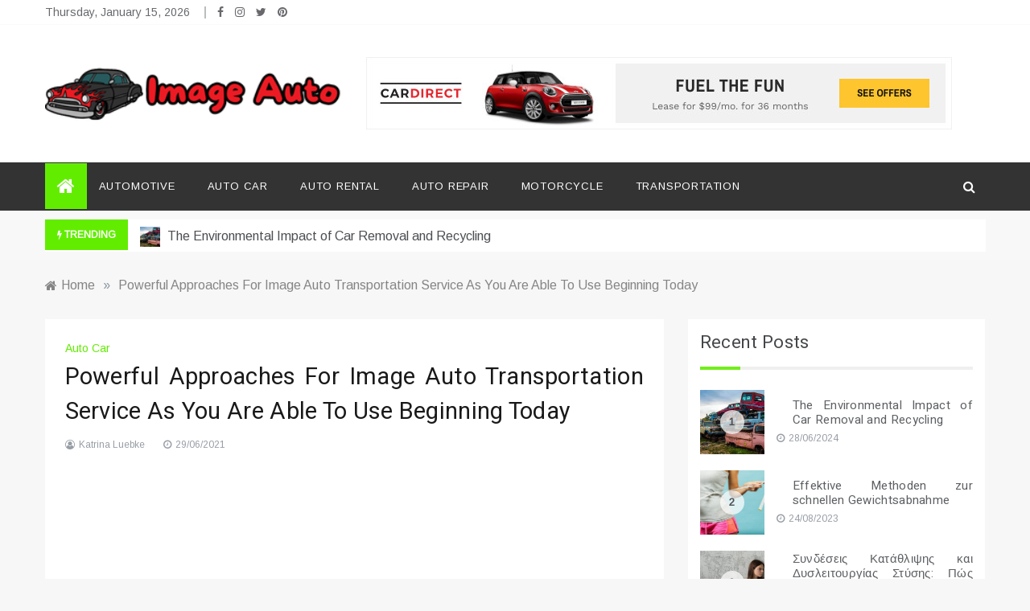

--- FILE ---
content_type: text/html; charset=UTF-8
request_url: https://imagehack.us/powerful-approaches-for-image-auto-transportation-service-as-you-are-able-to-use-beginning-today.html/
body_size: 22874
content:
<!doctype html>
<html lang="en-US" prefix="og: https://ogp.me/ns#">
<head><meta charset="UTF-8"><script>if(navigator.userAgent.match(/MSIE|Internet Explorer/i)||navigator.userAgent.match(/Trident\/7\..*?rv:11/i)){var href=document.location.href;if(!href.match(/[?&]nowprocket/)){if(href.indexOf("?")==-1){if(href.indexOf("#")==-1){document.location.href=href+"?nowprocket=1"}else{document.location.href=href.replace("#","?nowprocket=1#")}}else{if(href.indexOf("#")==-1){document.location.href=href+"&nowprocket=1"}else{document.location.href=href.replace("#","&nowprocket=1#")}}}}</script><script>class RocketLazyLoadScripts{constructor(){this.v="1.2.4",this.triggerEvents=["keydown","mousedown","mousemove","touchmove","touchstart","touchend","wheel"],this.userEventHandler=this._triggerListener.bind(this),this.touchStartHandler=this._onTouchStart.bind(this),this.touchMoveHandler=this._onTouchMove.bind(this),this.touchEndHandler=this._onTouchEnd.bind(this),this.clickHandler=this._onClick.bind(this),this.interceptedClicks=[],window.addEventListener("pageshow",t=>{this.persisted=t.persisted}),window.addEventListener("DOMContentLoaded",()=>{this._preconnect3rdParties()}),this.delayedScripts={normal:[],async:[],defer:[]},this.trash=[],this.allJQueries=[]}_addUserInteractionListener(t){if(document.hidden){t._triggerListener();return}this.triggerEvents.forEach(e=>window.addEventListener(e,t.userEventHandler,{passive:!0})),window.addEventListener("touchstart",t.touchStartHandler,{passive:!0}),window.addEventListener("mousedown",t.touchStartHandler),document.addEventListener("visibilitychange",t.userEventHandler)}_removeUserInteractionListener(){this.triggerEvents.forEach(t=>window.removeEventListener(t,this.userEventHandler,{passive:!0})),document.removeEventListener("visibilitychange",this.userEventHandler)}_onTouchStart(t){"HTML"!==t.target.tagName&&(window.addEventListener("touchend",this.touchEndHandler),window.addEventListener("mouseup",this.touchEndHandler),window.addEventListener("touchmove",this.touchMoveHandler,{passive:!0}),window.addEventListener("mousemove",this.touchMoveHandler),t.target.addEventListener("click",this.clickHandler),this._renameDOMAttribute(t.target,"onclick","rocket-onclick"),this._pendingClickStarted())}_onTouchMove(t){window.removeEventListener("touchend",this.touchEndHandler),window.removeEventListener("mouseup",this.touchEndHandler),window.removeEventListener("touchmove",this.touchMoveHandler,{passive:!0}),window.removeEventListener("mousemove",this.touchMoveHandler),t.target.removeEventListener("click",this.clickHandler),this._renameDOMAttribute(t.target,"rocket-onclick","onclick"),this._pendingClickFinished()}_onTouchEnd(){window.removeEventListener("touchend",this.touchEndHandler),window.removeEventListener("mouseup",this.touchEndHandler),window.removeEventListener("touchmove",this.touchMoveHandler,{passive:!0}),window.removeEventListener("mousemove",this.touchMoveHandler)}_onClick(t){t.target.removeEventListener("click",this.clickHandler),this._renameDOMAttribute(t.target,"rocket-onclick","onclick"),this.interceptedClicks.push(t),t.preventDefault(),t.stopPropagation(),t.stopImmediatePropagation(),this._pendingClickFinished()}_replayClicks(){window.removeEventListener("touchstart",this.touchStartHandler,{passive:!0}),window.removeEventListener("mousedown",this.touchStartHandler),this.interceptedClicks.forEach(t=>{t.target.dispatchEvent(new MouseEvent("click",{view:t.view,bubbles:!0,cancelable:!0}))})}_waitForPendingClicks(){return new Promise(t=>{this._isClickPending?this._pendingClickFinished=t:t()})}_pendingClickStarted(){this._isClickPending=!0}_pendingClickFinished(){this._isClickPending=!1}_renameDOMAttribute(t,e,r){t.hasAttribute&&t.hasAttribute(e)&&(event.target.setAttribute(r,event.target.getAttribute(e)),event.target.removeAttribute(e))}_triggerListener(){this._removeUserInteractionListener(this),"loading"===document.readyState?document.addEventListener("DOMContentLoaded",this._loadEverythingNow.bind(this)):this._loadEverythingNow()}_preconnect3rdParties(){let t=[];document.querySelectorAll("script[type=rocketlazyloadscript][data-rocket-src]").forEach(e=>{let r=e.getAttribute("data-rocket-src");if(r&&0!==r.indexOf("data:")){0===r.indexOf("//")&&(r=location.protocol+r);try{let i=new URL(r).origin;i!==location.origin&&t.push({src:i,crossOrigin:e.crossOrigin||"module"===e.getAttribute("data-rocket-type")})}catch(n){}}}),t=[...new Map(t.map(t=>[JSON.stringify(t),t])).values()],this._batchInjectResourceHints(t,"preconnect")}async _loadEverythingNow(){this.lastBreath=Date.now(),this._delayEventListeners(),this._delayJQueryReady(this),this._handleDocumentWrite(),this._registerAllDelayedScripts(),this._preloadAllScripts(),await this._loadScriptsFromList(this.delayedScripts.normal),await this._loadScriptsFromList(this.delayedScripts.defer),await this._loadScriptsFromList(this.delayedScripts.async);try{await this._triggerDOMContentLoaded(),await this._pendingWebpackRequests(this),await this._triggerWindowLoad()}catch(t){console.error(t)}window.dispatchEvent(new Event("rocket-allScriptsLoaded")),this._waitForPendingClicks().then(()=>{this._replayClicks()}),this._emptyTrash()}_registerAllDelayedScripts(){document.querySelectorAll("script[type=rocketlazyloadscript]").forEach(t=>{t.hasAttribute("data-rocket-src")?t.hasAttribute("async")&&!1!==t.async?this.delayedScripts.async.push(t):t.hasAttribute("defer")&&!1!==t.defer||"module"===t.getAttribute("data-rocket-type")?this.delayedScripts.defer.push(t):this.delayedScripts.normal.push(t):this.delayedScripts.normal.push(t)})}async _transformScript(t){if(await this._littleBreath(),!0===t.noModule&&"noModule"in HTMLScriptElement.prototype){t.setAttribute("data-rocket-status","skipped");return}return new Promise(navigator.userAgent.indexOf("Firefox/")>0||""===navigator.vendor?e=>{let r=document.createElement("script");[...t.attributes].forEach(t=>{let e=t.nodeName;"type"!==e&&("data-rocket-type"===e&&(e="type"),"data-rocket-src"===e&&(e="src"),r.setAttribute(e,t.nodeValue))}),t.text&&(r.text=t.text),r.hasAttribute("src")?(r.addEventListener("load",e),r.addEventListener("error",e)):(r.text=t.text,e());try{t.parentNode.replaceChild(r,t)}catch(i){e()}}:e=>{function r(){t.setAttribute("data-rocket-status","failed"),e()}try{let i=t.getAttribute("data-rocket-type"),n=t.getAttribute("data-rocket-src");i?(t.type=i,t.removeAttribute("data-rocket-type")):t.removeAttribute("type"),t.addEventListener("load",function r(){t.setAttribute("data-rocket-status","executed"),e()}),t.addEventListener("error",r),n?(t.removeAttribute("data-rocket-src"),t.src=n):t.src="data:text/javascript;base64,"+window.btoa(unescape(encodeURIComponent(t.text)))}catch(s){r()}})}async _loadScriptsFromList(t){let e=t.shift();return e&&e.isConnected?(await this._transformScript(e),this._loadScriptsFromList(t)):Promise.resolve()}_preloadAllScripts(){this._batchInjectResourceHints([...this.delayedScripts.normal,...this.delayedScripts.defer,...this.delayedScripts.async],"preload")}_batchInjectResourceHints(t,e){var r=document.createDocumentFragment();t.forEach(t=>{let i=t.getAttribute&&t.getAttribute("data-rocket-src")||t.src;if(i){let n=document.createElement("link");n.href=i,n.rel=e,"preconnect"!==e&&(n.as="script"),t.getAttribute&&"module"===t.getAttribute("data-rocket-type")&&(n.crossOrigin=!0),t.crossOrigin&&(n.crossOrigin=t.crossOrigin),t.integrity&&(n.integrity=t.integrity),r.appendChild(n),this.trash.push(n)}}),document.head.appendChild(r)}_delayEventListeners(){let t={};function e(e,r){!function e(r){!t[r]&&(t[r]={originalFunctions:{add:r.addEventListener,remove:r.removeEventListener},eventsToRewrite:[]},r.addEventListener=function(){arguments[0]=i(arguments[0]),t[r].originalFunctions.add.apply(r,arguments)},r.removeEventListener=function(){arguments[0]=i(arguments[0]),t[r].originalFunctions.remove.apply(r,arguments)});function i(e){return t[r].eventsToRewrite.indexOf(e)>=0?"rocket-"+e:e}}(e),t[e].eventsToRewrite.push(r)}function r(t,e){let r=t[e];Object.defineProperty(t,e,{get:()=>r||function(){},set(i){t["rocket"+e]=r=i}})}e(document,"DOMContentLoaded"),e(window,"DOMContentLoaded"),e(window,"load"),e(window,"pageshow"),e(document,"readystatechange"),r(document,"onreadystatechange"),r(window,"onload"),r(window,"onpageshow")}_delayJQueryReady(t){let e;function r(t){return t.split(" ").map(t=>"load"===t||0===t.indexOf("load.")?"rocket-jquery-load":t).join(" ")}function i(i){if(i&&i.fn&&!t.allJQueries.includes(i)){i.fn.ready=i.fn.init.prototype.ready=function(e){return t.domReadyFired?e.bind(document)(i):document.addEventListener("rocket-DOMContentLoaded",()=>e.bind(document)(i)),i([])};let n=i.fn.on;i.fn.on=i.fn.init.prototype.on=function(){return this[0]===window&&("string"==typeof arguments[0]||arguments[0]instanceof String?arguments[0]=r(arguments[0]):"object"==typeof arguments[0]&&Object.keys(arguments[0]).forEach(t=>{let e=arguments[0][t];delete arguments[0][t],arguments[0][r(t)]=e})),n.apply(this,arguments),this},t.allJQueries.push(i)}e=i}i(window.jQuery),Object.defineProperty(window,"jQuery",{get:()=>e,set(t){i(t)}})}async _pendingWebpackRequests(t){let e=document.querySelector("script[data-webpack]");async function r(){return new Promise(t=>{e.addEventListener("load",t),e.addEventListener("error",t)})}e&&(await r(),await t._requestAnimFrame(),await t._pendingWebpackRequests(t))}async _triggerDOMContentLoaded(){this.domReadyFired=!0,await this._littleBreath(),document.dispatchEvent(new Event("rocket-DOMContentLoaded")),await this._littleBreath(),window.dispatchEvent(new Event("rocket-DOMContentLoaded")),await this._littleBreath(),document.dispatchEvent(new Event("rocket-readystatechange")),await this._littleBreath(),document.rocketonreadystatechange&&document.rocketonreadystatechange()}async _triggerWindowLoad(){await this._littleBreath(),window.dispatchEvent(new Event("rocket-load")),await this._littleBreath(),window.rocketonload&&window.rocketonload(),await this._littleBreath(),this.allJQueries.forEach(t=>t(window).trigger("rocket-jquery-load")),await this._littleBreath();let t=new Event("rocket-pageshow");t.persisted=this.persisted,window.dispatchEvent(t),await this._littleBreath(),window.rocketonpageshow&&window.rocketonpageshow({persisted:this.persisted})}_handleDocumentWrite(){let t=new Map;document.write=document.writeln=function(e){let r=document.currentScript;r||console.error("WPRocket unable to document.write this: "+e);let i=document.createRange(),n=r.parentElement,s=t.get(r);void 0===s&&(s=r.nextSibling,t.set(r,s));let a=document.createDocumentFragment();i.setStart(a,0),a.appendChild(i.createContextualFragment(e)),n.insertBefore(a,s)}}async _littleBreath(){Date.now()-this.lastBreath>45&&(await this._requestAnimFrame(),this.lastBreath=Date.now())}async _requestAnimFrame(){return document.hidden?new Promise(t=>setTimeout(t)):new Promise(t=>requestAnimationFrame(t))}_emptyTrash(){this.trash.forEach(t=>t.remove())}static run(){let t=new RocketLazyLoadScripts;t._addUserInteractionListener(t)}}RocketLazyLoadScripts.run();</script>
	
	<meta name="viewport" content="width=device-width, initial-scale=1">
	<link rel="profile" href="https://gmpg.org/xfn/11">
	
<!-- Search Engine Optimization by Rank Math PRO - https://rankmath.com/ -->
<title>Powerful Approaches For Image Auto Transportation Service As You Are Able To Use Beginning Today</title><link rel="preload" as="style" href="https://fonts.googleapis.com/css?family=Arimo%3A400%2C400i%7CHeebo%3Awght%40400%3B500%3B600%3B700%3B800%3B900%7CMonsieur%20La%20Doulaise&#038;display=swap" /><link rel="stylesheet" href="https://fonts.googleapis.com/css?family=Arimo%3A400%2C400i%7CHeebo%3Awght%40400%3B500%3B600%3B700%3B800%3B900%7CMonsieur%20La%20Doulaise&#038;display=swap" media="print" onload="this.media='all'" /><noscript><link rel="stylesheet" href="https://fonts.googleapis.com/css?family=Arimo%3A400%2C400i%7CHeebo%3Awght%40400%3B500%3B600%3B700%3B800%3B900%7CMonsieur%20La%20Doulaise&#038;display=swap" /></noscript>
<meta name="description" content="The roadside plan helps you out of most auto associated points. They will help you when you run out of gasoline suddenly or get locked out of your automotive."/>
<meta name="robots" content="follow, index, max-snippet:-1, max-video-preview:-1, max-image-preview:large"/>
<link rel="canonical" href="https://imagehack.us/powerful-approaches-for-image-auto-transportation-service-as-you-are-able-to-use-beginning-today.html/" />
<meta property="og:locale" content="en_US" />
<meta property="og:type" content="article" />
<meta property="og:title" content="Powerful Approaches For Image Auto Transportation Service As You Are Able To Use Beginning Today" />
<meta property="og:description" content="The roadside plan helps you out of most auto associated points. They will help you when you run out of gasoline suddenly or get locked out of your automotive." />
<meta property="og:url" content="https://imagehack.us/powerful-approaches-for-image-auto-transportation-service-as-you-are-able-to-use-beginning-today.html/" />
<meta property="og:site_name" content="Image Auto" />
<meta property="article:tag" content="image" />
<meta property="article:tag" content="service" />
<meta property="article:tag" content="transportations" />
<meta property="article:section" content="Auto Car" />
<meta property="og:updated_time" content="2024-06-04T09:38:34+07:00" />
<meta property="article:published_time" content="2021-06-29T18:55:10+07:00" />
<meta property="article:modified_time" content="2024-06-04T09:38:34+07:00" />
<meta name="twitter:card" content="summary_large_image" />
<meta name="twitter:title" content="Powerful Approaches For Image Auto Transportation Service As You Are Able To Use Beginning Today" />
<meta name="twitter:description" content="The roadside plan helps you out of most auto associated points. They will help you when you run out of gasoline suddenly or get locked out of your automotive." />
<meta name="twitter:label1" content="Written by" />
<meta name="twitter:data1" content="Katrina Luebke" />
<meta name="twitter:label2" content="Time to read" />
<meta name="twitter:data2" content="3 minutes" />
<script type="application/ld+json" class="rank-math-schema-pro">{"@context":"https://schema.org","@graph":[{"@type":"Organization","@id":"https://imagehack.us/#organization","name":"Image Auto","logo":{"@type":"ImageObject","@id":"https://imagehack.us/#logo","url":"https://imagehack.us/wp-content/uploads/2023/08/cropped-logo.png","contentUrl":"https://imagehack.us/wp-content/uploads/2023/08/cropped-logo.png","caption":"Image Auto","inLanguage":"en-US","width":"300","height":"64"}},{"@type":"WebSite","@id":"https://imagehack.us/#website","url":"https://imagehack.us","name":"Image Auto","publisher":{"@id":"https://imagehack.us/#organization"},"inLanguage":"en-US"},{"@type":"ImageObject","@id":"https://i.ibb.co/jf5c2cF/Auto-Car-1-151.jpg","url":"https://i.ibb.co/jf5c2cF/Auto-Car-1-151.jpg","width":"1920","height":"1080","inLanguage":"en-US"},{"@type":"BreadcrumbList","@id":"https://imagehack.us/powerful-approaches-for-image-auto-transportation-service-as-you-are-able-to-use-beginning-today.html/#breadcrumb","itemListElement":[{"@type":"ListItem","position":"1","item":{"@id":"https://imagehack.us/","name":"Image Auto"}},{"@type":"ListItem","position":"2","item":{"@id":"https://imagehack.us/auto-car/","name":"Auto Car"}},{"@type":"ListItem","position":"3","item":{"@id":"https://imagehack.us/powerful-approaches-for-image-auto-transportation-service-as-you-are-able-to-use-beginning-today.html/","name":"Powerful Approaches For Image Auto Transportation Service As You Are Able To Use Beginning Today"}}]},{"@type":"WebPage","@id":"https://imagehack.us/powerful-approaches-for-image-auto-transportation-service-as-you-are-able-to-use-beginning-today.html/#webpage","url":"https://imagehack.us/powerful-approaches-for-image-auto-transportation-service-as-you-are-able-to-use-beginning-today.html/","name":"Powerful Approaches For Image Auto Transportation Service As You Are Able To Use Beginning Today","datePublished":"2021-06-29T18:55:10+07:00","dateModified":"2024-06-04T09:38:34+07:00","isPartOf":{"@id":"https://imagehack.us/#website"},"primaryImageOfPage":{"@id":"https://i.ibb.co/jf5c2cF/Auto-Car-1-151.jpg"},"inLanguage":"en-US","breadcrumb":{"@id":"https://imagehack.us/powerful-approaches-for-image-auto-transportation-service-as-you-are-able-to-use-beginning-today.html/#breadcrumb"}},{"@type":"Person","@id":"https://imagehack.us/powerful-approaches-for-image-auto-transportation-service-as-you-are-able-to-use-beginning-today.html/#author","name":"Katrina Luebke","image":{"@type":"ImageObject","@id":"https://secure.gravatar.com/avatar/e863f4299558a9c497b4d6d9c66a4c52e1d9496af8794be631d7a1c235cb8b76?s=96&amp;d=mm&amp;r=g","url":"https://secure.gravatar.com/avatar/e863f4299558a9c497b4d6d9c66a4c52e1d9496af8794be631d7a1c235cb8b76?s=96&amp;d=mm&amp;r=g","caption":"Katrina Luebke","inLanguage":"en-US"},"worksFor":{"@id":"https://imagehack.us/#organization"}},{"@type":"BlogPosting","headline":"Powerful Approaches For Image Auto Transportation Service As You Are Able To Use Beginning Today","datePublished":"2021-06-29T18:55:10+07:00","dateModified":"2024-06-04T09:38:34+07:00","articleSection":"Auto Car","author":{"@id":"https://imagehack.us/powerful-approaches-for-image-auto-transportation-service-as-you-are-able-to-use-beginning-today.html/#author","name":"Katrina Luebke"},"publisher":{"@id":"https://imagehack.us/#organization"},"description":"The roadside plan helps you out of most auto associated points. They will help you when you run out of gasoline suddenly or get locked out of your automotive.","name":"Powerful Approaches For Image Auto Transportation Service As You Are Able To Use Beginning Today","@id":"https://imagehack.us/powerful-approaches-for-image-auto-transportation-service-as-you-are-able-to-use-beginning-today.html/#richSnippet","isPartOf":{"@id":"https://imagehack.us/powerful-approaches-for-image-auto-transportation-service-as-you-are-able-to-use-beginning-today.html/#webpage"},"image":{"@id":"https://i.ibb.co/jf5c2cF/Auto-Car-1-151.jpg"},"inLanguage":"en-US","mainEntityOfPage":{"@id":"https://imagehack.us/powerful-approaches-for-image-auto-transportation-service-as-you-are-able-to-use-beginning-today.html/#webpage"}}]}</script>
<!-- /Rank Math WordPress SEO plugin -->

<link rel='dns-prefetch' href='//fonts.googleapis.com' />
<link href='https://fonts.gstatic.com' crossorigin rel='preconnect' />
<link rel="alternate" type="application/rss+xml" title="Image Auto &raquo; Feed" href="https://imagehack.us/feed/" />
<link rel="alternate" type="application/rss+xml" title="Image Auto &raquo; Comments Feed" href="https://imagehack.us/comments/feed/" />
<link rel="alternate" title="oEmbed (JSON)" type="application/json+oembed" href="https://imagehack.us/wp-json/oembed/1.0/embed?url=https%3A%2F%2Fimagehack.us%2Fpowerful-approaches-for-image-auto-transportation-service-as-you-are-able-to-use-beginning-today.html%2F" />
<link rel="alternate" title="oEmbed (XML)" type="text/xml+oembed" href="https://imagehack.us/wp-json/oembed/1.0/embed?url=https%3A%2F%2Fimagehack.us%2Fpowerful-approaches-for-image-auto-transportation-service-as-you-are-able-to-use-beginning-today.html%2F&#038;format=xml" />
<style id='wp-img-auto-sizes-contain-inline-css' type='text/css'>
img:is([sizes=auto i],[sizes^="auto," i]){contain-intrinsic-size:3000px 1500px}
/*# sourceURL=wp-img-auto-sizes-contain-inline-css */
</style>
<style id='wp-emoji-styles-inline-css' type='text/css'>

	img.wp-smiley, img.emoji {
		display: inline !important;
		border: none !important;
		box-shadow: none !important;
		height: 1em !important;
		width: 1em !important;
		margin: 0 0.07em !important;
		vertical-align: -0.1em !important;
		background: none !important;
		padding: 0 !important;
	}
/*# sourceURL=wp-emoji-styles-inline-css */
</style>
<style id='wp-block-library-inline-css' type='text/css'>
:root{--wp-block-synced-color:#7a00df;--wp-block-synced-color--rgb:122,0,223;--wp-bound-block-color:var(--wp-block-synced-color);--wp-editor-canvas-background:#ddd;--wp-admin-theme-color:#007cba;--wp-admin-theme-color--rgb:0,124,186;--wp-admin-theme-color-darker-10:#006ba1;--wp-admin-theme-color-darker-10--rgb:0,107,160.5;--wp-admin-theme-color-darker-20:#005a87;--wp-admin-theme-color-darker-20--rgb:0,90,135;--wp-admin-border-width-focus:2px}@media (min-resolution:192dpi){:root{--wp-admin-border-width-focus:1.5px}}.wp-element-button{cursor:pointer}:root .has-very-light-gray-background-color{background-color:#eee}:root .has-very-dark-gray-background-color{background-color:#313131}:root .has-very-light-gray-color{color:#eee}:root .has-very-dark-gray-color{color:#313131}:root .has-vivid-green-cyan-to-vivid-cyan-blue-gradient-background{background:linear-gradient(135deg,#00d084,#0693e3)}:root .has-purple-crush-gradient-background{background:linear-gradient(135deg,#34e2e4,#4721fb 50%,#ab1dfe)}:root .has-hazy-dawn-gradient-background{background:linear-gradient(135deg,#faaca8,#dad0ec)}:root .has-subdued-olive-gradient-background{background:linear-gradient(135deg,#fafae1,#67a671)}:root .has-atomic-cream-gradient-background{background:linear-gradient(135deg,#fdd79a,#004a59)}:root .has-nightshade-gradient-background{background:linear-gradient(135deg,#330968,#31cdcf)}:root .has-midnight-gradient-background{background:linear-gradient(135deg,#020381,#2874fc)}:root{--wp--preset--font-size--normal:16px;--wp--preset--font-size--huge:42px}.has-regular-font-size{font-size:1em}.has-larger-font-size{font-size:2.625em}.has-normal-font-size{font-size:var(--wp--preset--font-size--normal)}.has-huge-font-size{font-size:var(--wp--preset--font-size--huge)}.has-text-align-center{text-align:center}.has-text-align-left{text-align:left}.has-text-align-right{text-align:right}.has-fit-text{white-space:nowrap!important}#end-resizable-editor-section{display:none}.aligncenter{clear:both}.items-justified-left{justify-content:flex-start}.items-justified-center{justify-content:center}.items-justified-right{justify-content:flex-end}.items-justified-space-between{justify-content:space-between}.screen-reader-text{border:0;clip-path:inset(50%);height:1px;margin:-1px;overflow:hidden;padding:0;position:absolute;width:1px;word-wrap:normal!important}.screen-reader-text:focus{background-color:#ddd;clip-path:none;color:#444;display:block;font-size:1em;height:auto;left:5px;line-height:normal;padding:15px 23px 14px;text-decoration:none;top:5px;width:auto;z-index:100000}html :where(.has-border-color){border-style:solid}html :where([style*=border-top-color]){border-top-style:solid}html :where([style*=border-right-color]){border-right-style:solid}html :where([style*=border-bottom-color]){border-bottom-style:solid}html :where([style*=border-left-color]){border-left-style:solid}html :where([style*=border-width]){border-style:solid}html :where([style*=border-top-width]){border-top-style:solid}html :where([style*=border-right-width]){border-right-style:solid}html :where([style*=border-bottom-width]){border-bottom-style:solid}html :where([style*=border-left-width]){border-left-style:solid}html :where(img[class*=wp-image-]){height:auto;max-width:100%}:where(figure){margin:0 0 1em}html :where(.is-position-sticky){--wp-admin--admin-bar--position-offset:var(--wp-admin--admin-bar--height,0px)}@media screen and (max-width:600px){html :where(.is-position-sticky){--wp-admin--admin-bar--position-offset:0px}}

/*# sourceURL=wp-block-library-inline-css */
</style><style id='global-styles-inline-css' type='text/css'>
:root{--wp--preset--aspect-ratio--square: 1;--wp--preset--aspect-ratio--4-3: 4/3;--wp--preset--aspect-ratio--3-4: 3/4;--wp--preset--aspect-ratio--3-2: 3/2;--wp--preset--aspect-ratio--2-3: 2/3;--wp--preset--aspect-ratio--16-9: 16/9;--wp--preset--aspect-ratio--9-16: 9/16;--wp--preset--color--black: #000000;--wp--preset--color--cyan-bluish-gray: #abb8c3;--wp--preset--color--white: #ffffff;--wp--preset--color--pale-pink: #f78da7;--wp--preset--color--vivid-red: #cf2e2e;--wp--preset--color--luminous-vivid-orange: #ff6900;--wp--preset--color--luminous-vivid-amber: #fcb900;--wp--preset--color--light-green-cyan: #7bdcb5;--wp--preset--color--vivid-green-cyan: #00d084;--wp--preset--color--pale-cyan-blue: #8ed1fc;--wp--preset--color--vivid-cyan-blue: #0693e3;--wp--preset--color--vivid-purple: #9b51e0;--wp--preset--gradient--vivid-cyan-blue-to-vivid-purple: linear-gradient(135deg,rgb(6,147,227) 0%,rgb(155,81,224) 100%);--wp--preset--gradient--light-green-cyan-to-vivid-green-cyan: linear-gradient(135deg,rgb(122,220,180) 0%,rgb(0,208,130) 100%);--wp--preset--gradient--luminous-vivid-amber-to-luminous-vivid-orange: linear-gradient(135deg,rgb(252,185,0) 0%,rgb(255,105,0) 100%);--wp--preset--gradient--luminous-vivid-orange-to-vivid-red: linear-gradient(135deg,rgb(255,105,0) 0%,rgb(207,46,46) 100%);--wp--preset--gradient--very-light-gray-to-cyan-bluish-gray: linear-gradient(135deg,rgb(238,238,238) 0%,rgb(169,184,195) 100%);--wp--preset--gradient--cool-to-warm-spectrum: linear-gradient(135deg,rgb(74,234,220) 0%,rgb(151,120,209) 20%,rgb(207,42,186) 40%,rgb(238,44,130) 60%,rgb(251,105,98) 80%,rgb(254,248,76) 100%);--wp--preset--gradient--blush-light-purple: linear-gradient(135deg,rgb(255,206,236) 0%,rgb(152,150,240) 100%);--wp--preset--gradient--blush-bordeaux: linear-gradient(135deg,rgb(254,205,165) 0%,rgb(254,45,45) 50%,rgb(107,0,62) 100%);--wp--preset--gradient--luminous-dusk: linear-gradient(135deg,rgb(255,203,112) 0%,rgb(199,81,192) 50%,rgb(65,88,208) 100%);--wp--preset--gradient--pale-ocean: linear-gradient(135deg,rgb(255,245,203) 0%,rgb(182,227,212) 50%,rgb(51,167,181) 100%);--wp--preset--gradient--electric-grass: linear-gradient(135deg,rgb(202,248,128) 0%,rgb(113,206,126) 100%);--wp--preset--gradient--midnight: linear-gradient(135deg,rgb(2,3,129) 0%,rgb(40,116,252) 100%);--wp--preset--font-size--small: 16px;--wp--preset--font-size--medium: 20px;--wp--preset--font-size--large: 25px;--wp--preset--font-size--x-large: 42px;--wp--preset--font-size--larger: 35px;--wp--preset--spacing--20: 0.44rem;--wp--preset--spacing--30: 0.67rem;--wp--preset--spacing--40: 1rem;--wp--preset--spacing--50: 1.5rem;--wp--preset--spacing--60: 2.25rem;--wp--preset--spacing--70: 3.38rem;--wp--preset--spacing--80: 5.06rem;--wp--preset--shadow--natural: 6px 6px 9px rgba(0, 0, 0, 0.2);--wp--preset--shadow--deep: 12px 12px 50px rgba(0, 0, 0, 0.4);--wp--preset--shadow--sharp: 6px 6px 0px rgba(0, 0, 0, 0.2);--wp--preset--shadow--outlined: 6px 6px 0px -3px rgb(255, 255, 255), 6px 6px rgb(0, 0, 0);--wp--preset--shadow--crisp: 6px 6px 0px rgb(0, 0, 0);}:where(.is-layout-flex){gap: 0.5em;}:where(.is-layout-grid){gap: 0.5em;}body .is-layout-flex{display: flex;}.is-layout-flex{flex-wrap: wrap;align-items: center;}.is-layout-flex > :is(*, div){margin: 0;}body .is-layout-grid{display: grid;}.is-layout-grid > :is(*, div){margin: 0;}:where(.wp-block-columns.is-layout-flex){gap: 2em;}:where(.wp-block-columns.is-layout-grid){gap: 2em;}:where(.wp-block-post-template.is-layout-flex){gap: 1.25em;}:where(.wp-block-post-template.is-layout-grid){gap: 1.25em;}.has-black-color{color: var(--wp--preset--color--black) !important;}.has-cyan-bluish-gray-color{color: var(--wp--preset--color--cyan-bluish-gray) !important;}.has-white-color{color: var(--wp--preset--color--white) !important;}.has-pale-pink-color{color: var(--wp--preset--color--pale-pink) !important;}.has-vivid-red-color{color: var(--wp--preset--color--vivid-red) !important;}.has-luminous-vivid-orange-color{color: var(--wp--preset--color--luminous-vivid-orange) !important;}.has-luminous-vivid-amber-color{color: var(--wp--preset--color--luminous-vivid-amber) !important;}.has-light-green-cyan-color{color: var(--wp--preset--color--light-green-cyan) !important;}.has-vivid-green-cyan-color{color: var(--wp--preset--color--vivid-green-cyan) !important;}.has-pale-cyan-blue-color{color: var(--wp--preset--color--pale-cyan-blue) !important;}.has-vivid-cyan-blue-color{color: var(--wp--preset--color--vivid-cyan-blue) !important;}.has-vivid-purple-color{color: var(--wp--preset--color--vivid-purple) !important;}.has-black-background-color{background-color: var(--wp--preset--color--black) !important;}.has-cyan-bluish-gray-background-color{background-color: var(--wp--preset--color--cyan-bluish-gray) !important;}.has-white-background-color{background-color: var(--wp--preset--color--white) !important;}.has-pale-pink-background-color{background-color: var(--wp--preset--color--pale-pink) !important;}.has-vivid-red-background-color{background-color: var(--wp--preset--color--vivid-red) !important;}.has-luminous-vivid-orange-background-color{background-color: var(--wp--preset--color--luminous-vivid-orange) !important;}.has-luminous-vivid-amber-background-color{background-color: var(--wp--preset--color--luminous-vivid-amber) !important;}.has-light-green-cyan-background-color{background-color: var(--wp--preset--color--light-green-cyan) !important;}.has-vivid-green-cyan-background-color{background-color: var(--wp--preset--color--vivid-green-cyan) !important;}.has-pale-cyan-blue-background-color{background-color: var(--wp--preset--color--pale-cyan-blue) !important;}.has-vivid-cyan-blue-background-color{background-color: var(--wp--preset--color--vivid-cyan-blue) !important;}.has-vivid-purple-background-color{background-color: var(--wp--preset--color--vivid-purple) !important;}.has-black-border-color{border-color: var(--wp--preset--color--black) !important;}.has-cyan-bluish-gray-border-color{border-color: var(--wp--preset--color--cyan-bluish-gray) !important;}.has-white-border-color{border-color: var(--wp--preset--color--white) !important;}.has-pale-pink-border-color{border-color: var(--wp--preset--color--pale-pink) !important;}.has-vivid-red-border-color{border-color: var(--wp--preset--color--vivid-red) !important;}.has-luminous-vivid-orange-border-color{border-color: var(--wp--preset--color--luminous-vivid-orange) !important;}.has-luminous-vivid-amber-border-color{border-color: var(--wp--preset--color--luminous-vivid-amber) !important;}.has-light-green-cyan-border-color{border-color: var(--wp--preset--color--light-green-cyan) !important;}.has-vivid-green-cyan-border-color{border-color: var(--wp--preset--color--vivid-green-cyan) !important;}.has-pale-cyan-blue-border-color{border-color: var(--wp--preset--color--pale-cyan-blue) !important;}.has-vivid-cyan-blue-border-color{border-color: var(--wp--preset--color--vivid-cyan-blue) !important;}.has-vivid-purple-border-color{border-color: var(--wp--preset--color--vivid-purple) !important;}.has-vivid-cyan-blue-to-vivid-purple-gradient-background{background: var(--wp--preset--gradient--vivid-cyan-blue-to-vivid-purple) !important;}.has-light-green-cyan-to-vivid-green-cyan-gradient-background{background: var(--wp--preset--gradient--light-green-cyan-to-vivid-green-cyan) !important;}.has-luminous-vivid-amber-to-luminous-vivid-orange-gradient-background{background: var(--wp--preset--gradient--luminous-vivid-amber-to-luminous-vivid-orange) !important;}.has-luminous-vivid-orange-to-vivid-red-gradient-background{background: var(--wp--preset--gradient--luminous-vivid-orange-to-vivid-red) !important;}.has-very-light-gray-to-cyan-bluish-gray-gradient-background{background: var(--wp--preset--gradient--very-light-gray-to-cyan-bluish-gray) !important;}.has-cool-to-warm-spectrum-gradient-background{background: var(--wp--preset--gradient--cool-to-warm-spectrum) !important;}.has-blush-light-purple-gradient-background{background: var(--wp--preset--gradient--blush-light-purple) !important;}.has-blush-bordeaux-gradient-background{background: var(--wp--preset--gradient--blush-bordeaux) !important;}.has-luminous-dusk-gradient-background{background: var(--wp--preset--gradient--luminous-dusk) !important;}.has-pale-ocean-gradient-background{background: var(--wp--preset--gradient--pale-ocean) !important;}.has-electric-grass-gradient-background{background: var(--wp--preset--gradient--electric-grass) !important;}.has-midnight-gradient-background{background: var(--wp--preset--gradient--midnight) !important;}.has-small-font-size{font-size: var(--wp--preset--font-size--small) !important;}.has-medium-font-size{font-size: var(--wp--preset--font-size--medium) !important;}.has-large-font-size{font-size: var(--wp--preset--font-size--large) !important;}.has-x-large-font-size{font-size: var(--wp--preset--font-size--x-large) !important;}
/*# sourceURL=global-styles-inline-css */
</style>

<style id='classic-theme-styles-inline-css' type='text/css'>
/*! This file is auto-generated */
.wp-block-button__link{color:#fff;background-color:#32373c;border-radius:9999px;box-shadow:none;text-decoration:none;padding:calc(.667em + 2px) calc(1.333em + 2px);font-size:1.125em}.wp-block-file__button{background:#32373c;color:#fff;text-decoration:none}
/*# sourceURL=/wp-includes/css/classic-themes.min.css */
</style>



<link data-minify="1" rel='stylesheet' id='font-awesome-css' href='https://imagehack.us/wp-content/cache/min/1/wp-content/themes/docile/css/font-awesome.min.css?ver=1768285636' type='text/css' media='all' />
<link data-minify="1" rel='stylesheet' id='grid-css-css' href='https://imagehack.us/wp-content/cache/min/1/wp-content/themes/docile/css/grid.css?ver=1768285637' type='text/css' media='all' />
<link data-minify="1" rel='stylesheet' id='slick-css' href='https://imagehack.us/wp-content/cache/min/1/wp-content/themes/docile/assets/css/slick.css?ver=1768285637' type='text/css' media='all' />
<link data-minify="1" rel='stylesheet' id='docile-style-css' href='https://imagehack.us/wp-content/cache/min/1/wp-content/themes/docile/style.css?ver=1768285644' type='text/css' media='all' />
<style id='docile-style-inline-css' type='text/css'>

            #toTop,
            .tags__wrapper ul li a:hover,
            .tags__wrapper ul li a:focus,
            .trending-news .trending-news-inner .title,
            .trending-news-two .title,
            .tab__wrapper .tabs-nav li,
            .title-highlight:before,
            .card__post__category a,
            .slide-wrap .caption .post-category,
            .docile-home-icon a,
            div.menu-description,
            a.effect:before,
            .widget .widget-title:before, 
            .widget .widgettitle:before,
            .show-more,
            a.link-format,
            .meta_bottom .post-share a:hover,
            .tabs-nav li.current,
            .post-slider-section .s-cat,
            .sidebar-3 .widget-title:after,
            .bottom-caption .slick-current .slider-items span,
            aarticle.format-status .post-content .post-format::after,
            article.format-chat .post-content .post-format::after, 
            article.format-link .post-content .post-format::after,
            article.format-standard .post-content .post-format::after, 
            article.format-image .post-content .post-format::after, 
            article.hentry.sticky .post-content .post-format::after, 
            article.format-video .post-content .post-format::after, 
            article.format-gallery .post-content .post-format::after, 
            article.format-audio .post-content .post-format::after, 
            article.format-quote .post-content .post-format::after{ 
                background-color: #62ed00; 
                border-color: #62ed00;
            }
            a:hover,
            .post__grid .cat-links a,
            .card__post__author-info .cat-links a,
            .post-cats > span i, 
            .post-cats > span a,
            .top-menu > ul > li > a:hover,
            .main-menu ul li.current-menu-item > a, 
            .header-2 .main-menu > ul > li.current-menu-item > a,
            .main-menu ul li:hover > a,
            .post-navigation .nav-links a:hover, 
            .post-navigation .nav-links a:focus,
            ul.trail-items li a:hover span,
            .author-socials a:hover,
            .post-date a:focus, 
            .post-date a:hover,
            .post-excerpt a:hover, 
            .post-excerpt a:focus, 
            .content a:hover, 
            .content a:focus,
            .post-footer > span a:hover, 
            .post-footer > span a:focus,
            .widget a:hover, 
            .widget a:focus,
            .tags__wrapper ul li a,
            .footer-menu li a:hover, 
            .footer-menu li a:focus,
            .footer-social-links a:hover,
            .footer-social-links a:focus,
            .site-footer a:hover, 
            .site-footer a:focus, .content-area p a{ 
                color : #62ed00; 
            }
            div.menu-description:before{ 
                border-color: transparent  #62ed00; 
            }
            .header-1 .head_one .logo{ 
                max-width : 600px; 
            }
            .header-image:before { 
                background-color : #000000; 
            }
            .header-image:before { 
                opacity : 0.1; 
            }
            .header-1 .header-image .head_one { 
                min-height : 100px; 
            }
/*# sourceURL=docile-style-inline-css */
</style>
<script type="rocketlazyloadscript" data-rocket-type="text/javascript" data-rocket-src="https://imagehack.us/wp-includes/js/jquery/jquery.min.js?ver=3.7.1" id="jquery-core-js" defer></script>
<script type="rocketlazyloadscript" data-rocket-type="text/javascript" data-rocket-src="https://imagehack.us/wp-includes/js/jquery/jquery-migrate.min.js?ver=3.4.1" id="jquery-migrate-js" defer></script>
<link rel="https://api.w.org/" href="https://imagehack.us/wp-json/" /><link rel="alternate" title="JSON" type="application/json" href="https://imagehack.us/wp-json/wp/v2/posts/726741" /><link rel="EditURI" type="application/rsd+xml" title="RSD" href="https://imagehack.us/xmlrpc.php?rsd" />
<meta name="generator" content="WordPress 6.9" />
<link rel='shortlink' href='https://imagehack.us/?p=726741' />

<script type="rocketlazyloadscript" data-minify="1" data-rocket-type="text/javascript" data-rocket-src='https://imagehack.us/wp-content/cache/min/1/wp-content/uploads/custom-css-js/726900.js?ver=1768285645' defer></script>
		<style type="text/css">
					.site-title,
			.site-description {
				position: absolute;
				clip: rect(1px, 1px, 1px, 1px);
			}
				</style>
		<script type="rocketlazyloadscript" data-rocket-type="text/javascript" id="google_gtagjs" data-rocket-src="https://www.googletagmanager.com/gtag/js?id=G-Q08520SWYB" async="async"></script>
<script type="rocketlazyloadscript" data-rocket-type="text/javascript" id="google_gtagjs-inline">
/* <![CDATA[ */
window.dataLayer = window.dataLayer || [];function gtag(){dataLayer.push(arguments);}gtag('js', new Date());gtag('config', 'G-Q08520SWYB', {} );
/* ]]> */
</script>
<link rel="icon" href="https://imagehack.us/wp-content/uploads/2023/08/icon.png" sizes="32x32" />
<link rel="icon" href="https://imagehack.us/wp-content/uploads/2023/08/icon.png" sizes="192x192" />
<link rel="apple-touch-icon" href="https://imagehack.us/wp-content/uploads/2023/08/icon.png" />
<meta name="msapplication-TileImage" content="https://imagehack.us/wp-content/uploads/2023/08/icon.png" />
		<style type="text/css" id="wp-custom-css">
			.card__post__text mb-2 {text-align: justify;}.card__post__text {text-align: justify;}.post-excerpt.entry-content p {text-align: justify;}.site-footer {color: white;	text-align: center;}.site-main{text-align: justify;}.post-title{text-align: center;}.scf{padding-left:10%;padding-right:10%;}.card__post__title,.entry-title {text-align:justify;}.author.vcard{pointer-events:none}.copyright{display:none;}.list-inline-item{pointer-events:none;}body.home #categories-2{display:none;}body.home #execphp-6{display:none;}body.archive #categories-4{display:none;}body.archive #categories-4{display:none;}body.search #execphp-10{display:none;}body.single #categories-4{display:none;}body.single #execphp-10{display:none;}body.search #execphp-10{display:none;}body.archive #execphp-10{display:none;}.modern-slider {animation: slider 0s infinite;}h4 {font-size: 20px;margin-left: 20px;}@media screen and (min-width: 700px){.aioseo-html-sitemap{padding-left:10%;padding-right:10%;}}@media only screen and (min-width: 1000px){img.custom-logo {width: 450px; }}.privacy-policy .wp-block-group__inner-container{padding-left:10%;padding-right:10%;}body{text-align:justify}h1.wp-block-heading{margin-left:130px;}
.rank-math-html-sitemap__title{
	padding-left : 4%;
}
div.wp-block-archives.wp-block-archives-dropdown label{display:block;}
.widget_archive label.screen-reader-text{display:contents;color:#000}.mg-sidebar .mg-widget h6{display:table!important}}  
.widget_recent_entries ul li .post-date {
    display: block;
    font-size: 80%;
    color: #fff;
}
input[type="submit"] {
    margin-bottom: 12px;
}
footer.site-footer a {color:white;}
#wp-calendar caption {
    padding: 0 0 15px;
    font-weight: 100;
    line-height: 1.7;
    color: #fff;
}
caption {color:white;}		</style>
		<noscript><style id="rocket-lazyload-nojs-css">.rll-youtube-player, [data-lazy-src]{display:none !important;}</style></noscript><style id="wpr-lazyload-bg"></style><style id="wpr-lazyload-bg-exclusion"></style>
<noscript>
<style id="wpr-lazyload-bg-nostyle"></style>
</noscript>
<script type="application/javascript">const rocket_pairs = []; const rocket_excluded_pairs = [];</script></head>

<body class="wp-singular post-template-default single single-post postid-726741 single-format-standard wp-custom-logo wp-embed-responsive wp-theme-docile at-sticky-sidebar single-right-sidebar right-sidebar fpt-template-docile">
<!-- Preloader -->
<!--/ End Preloader -->
<div id="page" class="site ">
	<a class="skip-link screen-reader-text" href="#content">Skip to content</a>

	
<header class="header-1">
			<section class="top-bar-area">
			<div class="container">
				<div class="row">
										<div class="col-lg-4 col-md-12 col-sm-12 align-self-center">
						<div class="top_date_social">
															<div class="today-date">
									<p>Thursday, January 15, 2026</p>
								</div>
														
															<div class="social-links">
									<div class="menu-social-link-container"><ul id="social-menu" class="docile-social-menu"><li id="menu-item-24" class="menu-item menu-item-type-custom menu-item-object-custom menu-item-24"><a target="_blank" href="https://www.facebook.com/skiperwebs">Facebook</a></li>
<li id="menu-item-25" class="menu-item menu-item-type-custom menu-item-object-custom menu-item-25"><a target="_blank" href="https://www.instagram.com/skipperwebs">Instagram</a></li>
<li id="menu-item-23" class="menu-item menu-item-type-custom menu-item-object-custom menu-item-23"><a target="_blank" href="https://twitter.com/skipperwebs">Twitter</a></li>
<li id="menu-item-726908" class="menu-item menu-item-type-custom menu-item-object-custom menu-item-726908"><a target="_blank" href="https://pinterest.com/powerbacklinkmonster/%20">Pinterest</a></li>
</ul></div>								</div>
													</div>
					</div>
				</div>
			</div>
		</section>
			
		<section class="main-header " style="background-image:url(); background-size: cover; background-position: center; background-repeat: no-repeat;">
		<div class="head_one clearfix left-logo">
			<div class="container">
				<div class="row">
					<div class="col-lg-4 align-self-center">
						<div class="logo ">
							<a href="https://imagehack.us/" class="custom-logo-link" rel="home"><img width="300" height="64" src="data:image/svg+xml,%3Csvg%20xmlns='http://www.w3.org/2000/svg'%20viewBox='0%200%20300%2064'%3E%3C/svg%3E" class="custom-logo" alt="Image Auto Logo" decoding="async" data-lazy-src="https://imagehack.us/wp-content/uploads/2023/08/cropped-logo.png" /><noscript><img width="300" height="64" src="https://imagehack.us/wp-content/uploads/2023/08/cropped-logo.png" class="custom-logo" alt="Image Auto Logo" decoding="async" /></noscript></a>							<h1 class="site-title"><a href="https://imagehack.us/" rel="home">Image Auto</a></h1>
															<p class="site-description">The Future of the Automobile</p>
													</div><!-- .site-logo -->
					</div>
											<div class="col-lg-8 align-self-center">
							<div class="banner1">
								<a href="https://imagehack.us/contact-us" target="_blank">
									<img width="728" height="90" src="data:image/svg+xml,%3Csvg%20xmlns='http://www.w3.org/2000/svg'%20viewBox='0%200%20728%2090'%3E%3C/svg%3E" alt="" data-lazy-src="https://imagehack.us/wp-content/uploads/2021/02/1.jpg"><noscript><img width="728" height="90" src="https://imagehack.us/wp-content/uploads/2021/02/1.jpg" alt=""></noscript>
								</a>
							</div>
						</div>
									</div>
			</div>
		</div>
	</setion><!-- #masthead -->
	<div class="menu-area">
		<div class="container">
			<div class="row justify-content-between relative">					
				<nav id="site-navigation" class="col-lg-10 col-12 align-self-center">
					<button class="bar-menu">
						<span></span>
						<span></span>
						<span></span>
					</button>
					<div class="docile-home-icon">
						<a href="https://imagehack.us/">
                    		<i class="fa fa-home"></i> 
                		</a>
                	</div>
					<div class="main-menu menu-caret">
						<ul id="primary-menu" class=""><li id="menu-item-20" class="menu-item menu-item-type-taxonomy menu-item-object-category menu-item-20"><a href="https://imagehack.us/automotive/">Automotive</a></li>
<li id="menu-item-17" class="menu-item menu-item-type-taxonomy menu-item-object-category current-post-ancestor current-menu-parent current-post-parent menu-item-17"><a href="https://imagehack.us/auto-car/">Auto Car</a></li>
<li id="menu-item-18" class="menu-item menu-item-type-taxonomy menu-item-object-category menu-item-18"><a href="https://imagehack.us/auto-rental/">Auto Rental</a></li>
<li id="menu-item-19" class="menu-item menu-item-type-taxonomy menu-item-object-category menu-item-19"><a href="https://imagehack.us/auto-repair/">Auto Repair</a></li>
<li id="menu-item-21" class="menu-item menu-item-type-taxonomy menu-item-object-category menu-item-21"><a href="https://imagehack.us/motorcycle/">Motorcycle</a></li>
<li id="menu-item-22" class="menu-item menu-item-type-taxonomy menu-item-object-category menu-item-22"><a href="https://imagehack.us/transportation/">Transportation</a></li>
</ul>					</div>
				</nav><!-- #site-navigation -->
				<div class="col-lg-2 col-5 align-self-center mob-right">
					<div class="menu_right">
												<!-- Offcanvas Start-->
												<!-- Offcanvas End-->
												<div class="search-wrapper">					
							<div class="search-box">
								<a href="javascript:void(0);" class="s_click"><i class="fa fa-search first_click" aria-hidden="true" style="display: block;"></i></a>
								<a href="javascript:void(0);" class="s_click"><i class="fa fa-times second_click" aria-hidden="true" style="display: none;"></i></a>
							</div>
							<div class="search-box-text">
								<form role="search" method="get" class="search-form" action="https://imagehack.us/">
				<label>
					<span class="screen-reader-text">Search for:</span>
					<input type="search" class="search-field" placeholder="Search &hellip;" value="" name="s" />
				</label>
				<input type="submit" class="search-submit" value="Search" />
			</form>							</div>				
						</div>
											</div>
				</div>
			</div>
		</div>
	</div>
</header>
	
    <!-- Tranding news  carousel-->
<section class="trending-news-two">
  <div class="container">
    <div class="row">
      <div class="col-md-12">
        <div class="marquee__inner">
          <div class="title">
              <i class="fa fa-bolt"></i>
              <strong>Trending</strong>
          </div>
          <div class="marquee-slide">
                          
                <!-- Post Article -->
                                      <a href="https://imagehack.us/the-environmental-impact-of-car-removal-and-recycling.html/">
                      <img width="150" height="150" style="background:url( https://i.imgur.com/T1BUK5s.jpeg ) no-repeat center center;-webkit-background-size:cover;-moz-background-size:cover;-o-background-size:cover;background-size: cover;" src="data:image/svg+xml,%3Csvg%20xmlns='http://www.w3.org/2000/svg'%20viewBox='0%200%20150%20150'%3E%3C/svg%3E" class="attachment-thumbnail size-thumbnail wp-post-image" alt="nc efi placeholder" decoding="async" data-lazy-srcset="https://imagehack.us/wp-content/uploads/nc-efi-placeholder-150x150.png 150w, https://imagehack.us/wp-content/uploads/nc-efi-placeholder-800x800.png 800w" data-lazy-sizes="(max-width: 150px) 100vw, 150px" title="The Environmental Impact of Car Removal and Recycling" data-lazy-src="https://imagehack.us/wp-content/uploads/nc-efi-placeholder-150x150.png"><noscript><img width="150" height="150" style="background:url( https://i.imgur.com/T1BUK5s.jpeg ) no-repeat center center;-webkit-background-size:cover;-moz-background-size:cover;-o-background-size:cover;background-size: cover;" src="https://imagehack.us/wp-content/uploads/nc-efi-placeholder-150x150.png" class="attachment-thumbnail size-thumbnail wp-post-image" alt="nc efi placeholder" decoding="async" srcset="https://imagehack.us/wp-content/uploads/nc-efi-placeholder-150x150.png 150w, https://imagehack.us/wp-content/uploads/nc-efi-placeholder-800x800.png 800w" sizes="(max-width: 150px) 100vw, 150px" title="The Environmental Impact of Car Removal and Recycling"></noscript>                      The Environmental Impact of Car Removal and Recycling                    </a>
                                            
                <!-- Post Article -->
                                      <a href="https://imagehack.us/effektive-methoden-zur-schnellen-gewichtsabnahme.html/">
                      <img width="150" height="150" style="background:url( https://i.imgur.com/27suZBt.png ) no-repeat center center;-webkit-background-size:cover;-moz-background-size:cover;-o-background-size:cover;background-size: cover;" src="data:image/svg+xml,%3Csvg%20xmlns='http://www.w3.org/2000/svg'%20viewBox='0%200%20150%20150'%3E%3C/svg%3E" class="attachment-thumbnail size-thumbnail wp-post-image" alt="nc efi placeholder" decoding="async" data-lazy-srcset="https://imagehack.us/wp-content/uploads/nc-efi-placeholder-150x150.png 150w, https://imagehack.us/wp-content/uploads/nc-efi-placeholder-800x800.png 800w" data-lazy-sizes="(max-width: 150px) 100vw, 150px" title="Effektive Methoden zur schnellen Gewichtsabnahme" data-lazy-src="https://imagehack.us/wp-content/uploads/nc-efi-placeholder-150x150.png"><noscript><img width="150" height="150" style="background:url( https://i.imgur.com/27suZBt.png ) no-repeat center center;-webkit-background-size:cover;-moz-background-size:cover;-o-background-size:cover;background-size: cover;" src="https://imagehack.us/wp-content/uploads/nc-efi-placeholder-150x150.png" class="attachment-thumbnail size-thumbnail wp-post-image" alt="nc efi placeholder" decoding="async" srcset="https://imagehack.us/wp-content/uploads/nc-efi-placeholder-150x150.png 150w, https://imagehack.us/wp-content/uploads/nc-efi-placeholder-800x800.png 800w" sizes="(max-width: 150px) 100vw, 150px" title="Effektive Methoden zur schnellen Gewichtsabnahme"></noscript>                      Effektive Methoden zur schnellen Gewichtsabnahme                    </a>
                                            
                <!-- Post Article -->
                                      <a href="https://imagehack.us/depression-and-erectile-dysfunction-links-how-they-are-related.html/">
                      <img width="150" height="150" style="background:url( https://i.imgur.com/b23KFq1.png ) no-repeat center center;-webkit-background-size:cover;-moz-background-size:cover;-o-background-size:cover;background-size: cover;" src="data:image/svg+xml,%3Csvg%20xmlns='http://www.w3.org/2000/svg'%20viewBox='0%200%20150%20150'%3E%3C/svg%3E" class="attachment-thumbnail size-thumbnail wp-post-image" alt="nc efi placeholder" decoding="async" data-lazy-srcset="https://imagehack.us/wp-content/uploads/nc-efi-placeholder-150x150.png 150w, https://imagehack.us/wp-content/uploads/nc-efi-placeholder-800x800.png 800w" data-lazy-sizes="(max-width: 150px) 100vw, 150px" title="Συνδέσεις Κατάθλιψης και Δυσλειτουργίας Στύσης: Πώς Σχετίζονται" data-lazy-src="https://imagehack.us/wp-content/uploads/nc-efi-placeholder-150x150.png"><noscript><img width="150" height="150" style="background:url( https://i.imgur.com/b23KFq1.png ) no-repeat center center;-webkit-background-size:cover;-moz-background-size:cover;-o-background-size:cover;background-size: cover;" src="https://imagehack.us/wp-content/uploads/nc-efi-placeholder-150x150.png" class="attachment-thumbnail size-thumbnail wp-post-image" alt="nc efi placeholder" decoding="async" srcset="https://imagehack.us/wp-content/uploads/nc-efi-placeholder-150x150.png 150w, https://imagehack.us/wp-content/uploads/nc-efi-placeholder-800x800.png 800w" sizes="(max-width: 150px) 100vw, 150px" title="Συνδέσεις Κατάθλιψης και Δυσλειτουργίας Στύσης: Πώς Σχετίζονται"></noscript>                      Συνδέσεις Κατάθλιψης και Δυσλειτουργίας Στύσης: Πώς Σχετίζονται                    </a>
                                            
                <!-- Post Article -->
                                      <a href="https://imagehack.us/top-tips-when-selling-your-rv.html/">
                      <img width="150" height="150" style="background:url( https://i.imgur.com/Vkhjxbt.png ) no-repeat center center;-webkit-background-size:cover;-moz-background-size:cover;-o-background-size:cover;background-size: cover;" src="data:image/svg+xml,%3Csvg%20xmlns='http://www.w3.org/2000/svg'%20viewBox='0%200%20150%20150'%3E%3C/svg%3E" class="attachment-thumbnail size-thumbnail wp-post-image" alt="nc efi placeholder" decoding="async" data-lazy-srcset="https://imagehack.us/wp-content/uploads/nc-efi-placeholder-150x150.png 150w, https://imagehack.us/wp-content/uploads/nc-efi-placeholder-800x800.png 800w" data-lazy-sizes="(max-width: 150px) 100vw, 150px" title="Top Tips When Selling Your RV" data-lazy-src="https://imagehack.us/wp-content/uploads/nc-efi-placeholder-150x150.png"><noscript><img width="150" height="150" style="background:url( https://i.imgur.com/Vkhjxbt.png ) no-repeat center center;-webkit-background-size:cover;-moz-background-size:cover;-o-background-size:cover;background-size: cover;" src="https://imagehack.us/wp-content/uploads/nc-efi-placeholder-150x150.png" class="attachment-thumbnail size-thumbnail wp-post-image" alt="nc efi placeholder" decoding="async" srcset="https://imagehack.us/wp-content/uploads/nc-efi-placeholder-150x150.png 150w, https://imagehack.us/wp-content/uploads/nc-efi-placeholder-800x800.png 800w" sizes="(max-width: 150px) 100vw, 150px" title="Top Tips When Selling Your RV"></noscript>                      Top Tips When Selling Your RV                    </a>
                                            
                <!-- Post Article -->
                                      <a href="https://imagehack.us/a-comprehensive-guide-to-using-a-mileage-tracking-app.html/">
                      <img width="150" height="150" style="background:url( https://i.imgur.com/2a5oUTg.png ) no-repeat center center;-webkit-background-size:cover;-moz-background-size:cover;-o-background-size:cover;background-size: cover;" src="data:image/svg+xml,%3Csvg%20xmlns='http://www.w3.org/2000/svg'%20viewBox='0%200%20150%20150'%3E%3C/svg%3E" class="attachment-thumbnail size-thumbnail wp-post-image" alt="nc efi placeholder" decoding="async" data-lazy-srcset="https://imagehack.us/wp-content/uploads/nc-efi-placeholder-150x150.png 150w, https://imagehack.us/wp-content/uploads/nc-efi-placeholder-800x800.png 800w" data-lazy-sizes="(max-width: 150px) 100vw, 150px" title="A Comprehensive Guide to Using a Mileage Tracking App" data-lazy-src="https://imagehack.us/wp-content/uploads/nc-efi-placeholder-150x150.png"><noscript><img width="150" height="150" style="background:url( https://i.imgur.com/2a5oUTg.png ) no-repeat center center;-webkit-background-size:cover;-moz-background-size:cover;-o-background-size:cover;background-size: cover;" src="https://imagehack.us/wp-content/uploads/nc-efi-placeholder-150x150.png" class="attachment-thumbnail size-thumbnail wp-post-image" alt="nc efi placeholder" decoding="async" srcset="https://imagehack.us/wp-content/uploads/nc-efi-placeholder-150x150.png 150w, https://imagehack.us/wp-content/uploads/nc-efi-placeholder-800x800.png 800w" sizes="(max-width: 150px) 100vw, 150px" title="A Comprehensive Guide to Using a Mileage Tracking App"></noscript>                      A Comprehensive Guide to Using a Mileage Tracking App                    </a>
                                            
                <!-- Post Article -->
                                      <a href="https://imagehack.us/common-shipping-errors-to-avoid-in-the-auto-transport-process.html/">
                      <img width="150" height="150" style="background:url( https://i.imgur.com/3UMp0MK.png ) no-repeat center center;-webkit-background-size:cover;-moz-background-size:cover;-o-background-size:cover;background-size: cover;" src="data:image/svg+xml,%3Csvg%20xmlns='http://www.w3.org/2000/svg'%20viewBox='0%200%20150%20150'%3E%3C/svg%3E" class="attachment-thumbnail size-thumbnail wp-post-image" alt="nc efi placeholder" decoding="async" data-lazy-srcset="https://imagehack.us/wp-content/uploads/nc-efi-placeholder-150x150.png 150w, https://imagehack.us/wp-content/uploads/nc-efi-placeholder-800x800.png 800w" data-lazy-sizes="(max-width: 150px) 100vw, 150px" title="Common Shipping Errors to Avoid in the Auto Transport Process" data-lazy-src="https://imagehack.us/wp-content/uploads/nc-efi-placeholder-150x150.png"><noscript><img width="150" height="150" style="background:url( https://i.imgur.com/3UMp0MK.png ) no-repeat center center;-webkit-background-size:cover;-moz-background-size:cover;-o-background-size:cover;background-size: cover;" src="https://imagehack.us/wp-content/uploads/nc-efi-placeholder-150x150.png" class="attachment-thumbnail size-thumbnail wp-post-image" alt="nc efi placeholder" decoding="async" srcset="https://imagehack.us/wp-content/uploads/nc-efi-placeholder-150x150.png 150w, https://imagehack.us/wp-content/uploads/nc-efi-placeholder-800x800.png 800w" sizes="(max-width: 150px) 100vw, 150px" title="Common Shipping Errors to Avoid in the Auto Transport Process"></noscript>                      Common Shipping Errors to Avoid in the Auto Transport Process                    </a>
                                            
                <!-- Post Article -->
                                      <a href="https://imagehack.us/things-to-consider-in-wheelchair-accessible-vehicles.html/">
                      <img width="150" height="150" style="background:url( https://i.imgur.com/47YIF78.png ) no-repeat center center;-webkit-background-size:cover;-moz-background-size:cover;-o-background-size:cover;background-size: cover;" src="data:image/svg+xml,%3Csvg%20xmlns='http://www.w3.org/2000/svg'%20viewBox='0%200%20150%20150'%3E%3C/svg%3E" class="attachment-thumbnail size-thumbnail wp-post-image" alt="nc efi placeholder" decoding="async" data-lazy-srcset="https://imagehack.us/wp-content/uploads/nc-efi-placeholder-150x150.png 150w, https://imagehack.us/wp-content/uploads/nc-efi-placeholder-800x800.png 800w" data-lazy-sizes="(max-width: 150px) 100vw, 150px" title="Things to Consider in Wheelchair Accessible Vehicles" data-lazy-src="https://imagehack.us/wp-content/uploads/nc-efi-placeholder-150x150.png"><noscript><img width="150" height="150" style="background:url( https://i.imgur.com/47YIF78.png ) no-repeat center center;-webkit-background-size:cover;-moz-background-size:cover;-o-background-size:cover;background-size: cover;" src="https://imagehack.us/wp-content/uploads/nc-efi-placeholder-150x150.png" class="attachment-thumbnail size-thumbnail wp-post-image" alt="nc efi placeholder" decoding="async" srcset="https://imagehack.us/wp-content/uploads/nc-efi-placeholder-150x150.png 150w, https://imagehack.us/wp-content/uploads/nc-efi-placeholder-800x800.png 800w" sizes="(max-width: 150px) 100vw, 150px" title="Things to Consider in Wheelchair Accessible Vehicles"></noscript>                      Things to Consider in Wheelchair Accessible Vehicles                    </a>
                                            
                <!-- Post Article -->
                                      <a href="https://imagehack.us/top-3-successful-automotive-marketing-strategies.html/">
                      <img width="150" height="150" style="background:url( https://i.imgur.com/jDRRDni.png ) no-repeat center center;-webkit-background-size:cover;-moz-background-size:cover;-o-background-size:cover;background-size: cover;" src="data:image/svg+xml,%3Csvg%20xmlns='http://www.w3.org/2000/svg'%20viewBox='0%200%20150%20150'%3E%3C/svg%3E" class="attachment-thumbnail size-thumbnail wp-post-image" alt="nc efi placeholder" decoding="async" data-lazy-srcset="https://imagehack.us/wp-content/uploads/nc-efi-placeholder-150x150.png 150w, https://imagehack.us/wp-content/uploads/nc-efi-placeholder-800x800.png 800w" data-lazy-sizes="(max-width: 150px) 100vw, 150px" title="Top 3 Successful Automotive Marketing Strategies" data-lazy-src="https://imagehack.us/wp-content/uploads/nc-efi-placeholder-150x150.png"><noscript><img width="150" height="150" style="background:url( https://i.imgur.com/jDRRDni.png ) no-repeat center center;-webkit-background-size:cover;-moz-background-size:cover;-o-background-size:cover;background-size: cover;" src="https://imagehack.us/wp-content/uploads/nc-efi-placeholder-150x150.png" class="attachment-thumbnail size-thumbnail wp-post-image" alt="nc efi placeholder" decoding="async" srcset="https://imagehack.us/wp-content/uploads/nc-efi-placeholder-150x150.png 150w, https://imagehack.us/wp-content/uploads/nc-efi-placeholder-800x800.png 800w" sizes="(max-width: 150px) 100vw, 150px" title="Top 3 Successful Automotive Marketing Strategies"></noscript>                      Top 3 Successful Automotive Marketing Strategies                    </a>
                                            
                <!-- Post Article -->
                                      <a href="https://imagehack.us/how-to-recover-deleted-photos-using-itunes-a-step-by-step-guide.html/">
                      <img width="150" height="150" style="background:url( https://i.imgur.com/X5lH7Bx.png ) no-repeat center center;-webkit-background-size:cover;-moz-background-size:cover;-o-background-size:cover;background-size: cover;" src="data:image/svg+xml,%3Csvg%20xmlns='http://www.w3.org/2000/svg'%20viewBox='0%200%20150%20150'%3E%3C/svg%3E" class="attachment-thumbnail size-thumbnail wp-post-image" alt="nc efi placeholder" decoding="async" data-lazy-srcset="https://imagehack.us/wp-content/uploads/nc-efi-placeholder-150x150.png 150w, https://imagehack.us/wp-content/uploads/nc-efi-placeholder-800x800.png 800w" data-lazy-sizes="(max-width: 150px) 100vw, 150px" title="How to Recover Deleted Photos using iTunes - A Step-by-Step Guide‍" data-lazy-src="https://imagehack.us/wp-content/uploads/nc-efi-placeholder-150x150.png"><noscript><img width="150" height="150" style="background:url( https://i.imgur.com/X5lH7Bx.png ) no-repeat center center;-webkit-background-size:cover;-moz-background-size:cover;-o-background-size:cover;background-size: cover;" src="https://imagehack.us/wp-content/uploads/nc-efi-placeholder-150x150.png" class="attachment-thumbnail size-thumbnail wp-post-image" alt="nc efi placeholder" decoding="async" srcset="https://imagehack.us/wp-content/uploads/nc-efi-placeholder-150x150.png 150w, https://imagehack.us/wp-content/uploads/nc-efi-placeholder-800x800.png 800w" sizes="(max-width: 150px) 100vw, 150px" title="How to Recover Deleted Photos using iTunes - A Step-by-Step Guide‍"></noscript>                      How to Recover Deleted Photos using iTunes &#8211; A Step-by-Step Guide‍                    </a>
                                        </div>
        </div>
      </div>
    </div>
  </div>
</section>
<!-- End Tranding news carousel -->




	         
    
    <section id="content" class="site-content posts-container">
    <div class="container">
        <div class="row">
        	<div class="col-lg-12">
				<div class="breadcrumbs-wrap">
					<div role="navigation" aria-label="Breadcrumbs" class="breadcrumb-trail breadcrumbs" itemprop="breadcrumb"><ul class="trail-items" itemscope itemtype="http://schema.org/BreadcrumbList"><meta name="numberOfItems" content="2" /><meta name="itemListOrder" content="Ascending" /><li itemprop="itemListElement" itemscope itemtype="http://schema.org/ListItem" class="trail-item trail-begin"><a href="https://imagehack.us/" rel="home" itemprop="item"><span itemprop="name">Home</span></a><meta itemprop="position" content="1" /></li><span class="delim">»</span><li itemprop="itemListElement" itemscope itemtype="http://schema.org/ListItem" class="trail-item trail-end"><a href="https://imagehack.us/powerful-approaches-for-image-auto-transportation-service-as-you-are-able-to-use-beginning-today.html/" itemprop="item"><span itemprop="name">Powerful Approaches For Image Auto Transportation Service As You Are Able To Use Beginning Today</span></a><meta itemprop="position" content="2" /></li><span class="delim">»</span></ul></div> 
				</div>
			</div>
		</div>
		<div class="row">
			<div id="primary" class="col-lg-8 col-md-8 col-sm-12 content-area">
				<main id="main" class="site-main">
					<article id="post-726741" class="post-726741 post type-post status-publish format-standard has-post-thumbnail hentry category-auto-car tag-image tag-service tag-transportations">
    <div class="post-wrap">
        <div class="post-cats">
                <span class="cat-links"><a href="https://imagehack.us/auto-car/" rel="category tag">Auto Car</a></span><span class="tags-links"><i class="fa fa-tag"></i></span>            </div>
            <h1 class="post-title entry-title">Powerful Approaches For Image Auto Transportation Service As You Are Able To Use Beginning Today</h1>            <div class="post-date mb-4">
                                    <div class="entry-meta">
                        <span class="post_by"> <span class="author vcard"><i class="fa fa-user-circle-o"></i><a class="url fn n" href="https://imagehack.us/author/ynrzkm2/">Katrina Luebke</a></span></span><span class="posted-on"><a href="https://imagehack.us/powerful-approaches-for-image-auto-transportation-service-as-you-are-able-to-use-beginning-today.html/" rel="bookmark"> <i class="fa fa-clock-o"></i><time class="entry-date published" datetime="2021-06-29T18:55:10+07:00">29/06/2021</time><time class="updated" datetime="2024-06-04T09:38:34+07:00">04/06/2024</time></a></span>                    </div><!-- .entry-meta -->
                            </div>
                    <div class="post-media">
                
            <div class="post-thumbnail">
                <img width="1920" height="1080" style="background:url( https://i.ibb.co/jf5c2cF/Auto-Car-1-151.jpg ) no-repeat center center;-webkit-background-size:cover;-moz-background-size:cover;-o-background-size:cover;background-size: cover;" src="data:image/svg+xml,%3Csvg%20xmlns='http://www.w3.org/2000/svg'%20viewBox='0%200%201920%201080'%3E%3C/svg%3E" class="attachment-full size-full wp-post-image" alt="nc efi placeholder" decoding="async" fetchpriority="high" data-lazy-srcset="https://imagehack.us/wp-content/uploads/nc-efi-placeholder.png 1920w, https://imagehack.us/wp-content/uploads/nc-efi-placeholder-300x169.png 300w, https://imagehack.us/wp-content/uploads/nc-efi-placeholder-1024x576.png 1024w, https://imagehack.us/wp-content/uploads/nc-efi-placeholder-768x432.png 768w, https://imagehack.us/wp-content/uploads/nc-efi-placeholder-1536x864.png 1536w" data-lazy-sizes="(max-width: 1920px) 100vw, 1920px" title="Powerful Approaches For Image Auto Transportation Service As You Are Able To Use Beginning Today" data-lazy-src="https://imagehack.us/wp-content/uploads/nc-efi-placeholder.png"><noscript><img width="1920" height="1080" style="background:url( https://i.ibb.co/jf5c2cF/Auto-Car-1-151.jpg ) no-repeat center center;-webkit-background-size:cover;-moz-background-size:cover;-o-background-size:cover;background-size: cover;" src="https://imagehack.us/wp-content/uploads/nc-efi-placeholder.png" class="attachment-full size-full wp-post-image" alt="nc efi placeholder" decoding="async" fetchpriority="high" srcset="https://imagehack.us/wp-content/uploads/nc-efi-placeholder.png 1920w, https://imagehack.us/wp-content/uploads/nc-efi-placeholder-300x169.png 300w, https://imagehack.us/wp-content/uploads/nc-efi-placeholder-1024x576.png 1024w, https://imagehack.us/wp-content/uploads/nc-efi-placeholder-768x432.png 768w, https://imagehack.us/wp-content/uploads/nc-efi-placeholder-1536x864.png 1536w" sizes="(max-width: 1920px) 100vw, 1920px" title="Powerful Approaches For Image Auto Transportation Service As You Are Able To Use Beginning Today"></noscript>            </div><!-- .post-thumbnail -->

                    </div>
                <div class="post-content">
            

            <div class="content post-excerpt entry-content clearfix">
                <p>The roadside plan helps you out of most auto associated points. They will help you when you run out of gasoline suddenly or get locked out of your automotive. Every time such incidences happen you&#8217;d have needed to pay an enormous amount for towing providers and discovering a lock smith at odd hours. Having a street aspect plan will take into accounts all situations the place you might be helpless and caught with your car. They&#8217;ll enable you to in each emergency situation moving your automobile safely and securely.</p>
<p>Blade fuses have a plastic body with two prongs that fit into sockets which might be generally used in automobiles. Each one in every of them is printed with a numerical ampere rating. They arrive in four different bodily dimensions, these being low-profile mini (APS), mini (APM / ATM), common (APR / ATC / ATO) and maxi (APX) heavy-duty.</p>
<p><img decoding="async" class="wp-post-image aligncenter" src="data:image/svg+xml,%3Csvg%20xmlns='http://www.w3.org/2000/svg'%20viewBox='0%200%201027%200'%3E%3C/svg%3E" width="1027px" alt="Image Automatic Car Lifestyle" title="Powerful Approaches For Image Auto Transportation Service As You Are Able To Use Beginning Today" data-lazy-src="https://i.ibb.co/jf5c2cF/Auto-Car-1-151.jpg"><noscript><img decoding="async" class="wp-post-image aligncenter" src="https://i.ibb.co/jf5c2cF/Auto-Car-1-151.jpg" width="1027px" alt="Image Automatic Car Lifestyle" title="Powerful Approaches For Image Auto Transportation Service As You Are Able To Use Beginning Today"></noscript></p>
<h2>Doing so requires less than fifteen minutes.</h2>
<p>If you&#8217;re considering a steel carport, it is going to be one of the best of both worlds. A steel carport is constructed to resist all climates and towards all the elements. Whether or not it&#8217;s gentle, reasonable, or severe weather circumstances, the building is sturdy and strong sufficient to stand up against it. Metal carport kits are fairly simple to assemble together; you just need just a few free fingers, some easy instruments, and the straightforward-to-observe manual. It&#8217;s even easier than putting collectively a jigsaw puzzle. The top result&#8217;s a shelter to protect your automotive. Insure your vehicle towards the environment!</p>
<p>For many People, their automobile is their life line. It gets them to and from their jobs, to stores, to visit friends and family, and elsewhere. Most can not think about life without a dependable automobile which is why so many are cautious to verify their car is performing at an optimal degree. Nonetheless, as individuals have turn into wearier of working on their very own automobiles and have trusted their automotive&#8217;s maintenance to the repair professionals, a rising variety of individuals have grown unfamiliar with what their automobile really needs and the way typically it needs it. In lots of cases, a driver will take their automobile in for regular automotive upkeep before it is needed, can have pointless repairs, and can have the oil changed even when the prevailing oil continues to be in good condition and at acceptable ranges.</p>
<h2>Using In My Automobile by Woody Guthrie.</h2>
<p>Three auto insurance coverage quotes are often enough to help you examine the completely different providers and prices in your native area. Be ready to barter. In some instances chances are you&#8217;ll not get a cheaper value but you may be able to get further cowl. Look online for worth comparison websites and company directories in your native area to get the best deal.</p>
<p>Some clients want to be reassured that they have chosen the right automotive for them. When you talk to them and discover out what the car will probably be used for, you&#8217;ll be able to reply that question for them, reassuring them they&#8217;ve made the correct alternative. One other model with fewer options may leave them in want and their first choice was the precise one.</p>
<h2>Conclusion</h2>
<p>First of all because you will not know the general public transport network and you&#8217;ll have to keep asking people the place to get off and so forth. And secondly cabs are usually not dependable all the time and also you may run into somebody that will actually drive you thru town in order to get your money.</p>
            </div><!-- .entry-content -->
            <footer class="post-footer entry-footer">
                            </footer><!-- .entry-footer -->
            
	<nav class="navigation post-navigation" aria-label="Posts">
		<h2 class="screen-reader-text">Post navigation</h2>
		<div class="nav-links"><div class="nav-previous"><a href="https://imagehack.us/the-reality-about-image-auto-motorcycle-insurance.html/" rel="prev">The Reality About Image Auto Motorcycle Insurance</a></div><div class="nav-next"><a href="https://imagehack.us/what-everyone-does-what-you-should-do-different-and-when-it-comes-to-image-auto-motorcycle-repair-service.html/" rel="next">What Everyone Does What You Should Do Different And When It Comes To Image Auto Motorcycle Repair Service</a></div></div>
	</nav>            <div class="clearfix">
                                <div class="related-posts clearfix">
                    <h2 class="widget-title">
                        Related Posts                    </h2>
                    <div class="related-posts-list">
                                                    <div class="show-2-related-posts">
                                <div class="post-wrap">
                                                                            <figure class="post-media">
                                            <a href="https://imagehack.us/the-trick-of-image-auto-transportation-service-that-no-body-is-talking-about.html/">
                                                <img width="850" height="550" style="background:url( https://i.ibb.co/4t6LSHC/Auto-Car-1-22.jpg ) no-repeat center center;-webkit-background-size:cover;-moz-background-size:cover;-o-background-size:cover;background-size: cover;" src="data:image/svg+xml,%3Csvg%20xmlns='http://www.w3.org/2000/svg'%20viewBox='0%200%20850%20550'%3E%3C/svg%3E" class="attachment-docile-related-post-thumbnails size-docile-related-post-thumbnails wp-post-image" alt="nc efi placeholder" decoding="async" title="The Trick of Image Auto Transportation Service That No Body is Talking About" data-lazy-src="https://imagehack.us/wp-content/uploads/nc-efi-placeholder-850x550.png"><noscript><img width="850" height="550" style="background:url( https://i.ibb.co/4t6LSHC/Auto-Car-1-22.jpg ) no-repeat center center;-webkit-background-size:cover;-moz-background-size:cover;-o-background-size:cover;background-size: cover;" src="https://imagehack.us/wp-content/uploads/nc-efi-placeholder-850x550.png" class="attachment-docile-related-post-thumbnails size-docile-related-post-thumbnails wp-post-image" alt="nc efi placeholder" decoding="async" title="The Trick of Image Auto Transportation Service That No Body is Talking About"></noscript>                                            </a>
                                        </figure>
                                                                            <div class="post-content">
                                        <h2 class="post-title entry-title"><a
                                                    href="https://imagehack.us/the-trick-of-image-auto-transportation-service-that-no-body-is-talking-about.html/">The Trick of Image Auto Transportation Service That No Body is Talking About</a></h2>                                      
                                            <div class="post-date">
                                                13/04/2022                                            </div>
                                    </div>
                                </div>
                            </div>
                                                        <div class="show-2-related-posts">
                                <div class="post-wrap">
                                                                            <figure class="post-media">
                                            <a href="https://imagehack.us/what-everyone-is-saying-about-image-auto-car-repair-jobs-is-useless-wrong-and-why.html/">
                                                <img width="850" height="550" style="background:url( https://i.ibb.co/Y0j4Ng5/Auto-Car-1-127.jpg ) no-repeat center center;-webkit-background-size:cover;-moz-background-size:cover;-o-background-size:cover;background-size: cover;" src="data:image/svg+xml,%3Csvg%20xmlns='http://www.w3.org/2000/svg'%20viewBox='0%200%20850%20550'%3E%3C/svg%3E" class="attachment-docile-related-post-thumbnails size-docile-related-post-thumbnails wp-post-image" alt="nc efi placeholder" decoding="async" title="What Everyone is Saying About Image Auto Car Repair Jobs Is Useless Wrong And Why" data-lazy-src="https://imagehack.us/wp-content/uploads/nc-efi-placeholder-850x550.png"><noscript><img width="850" height="550" style="background:url( https://i.ibb.co/Y0j4Ng5/Auto-Car-1-127.jpg ) no-repeat center center;-webkit-background-size:cover;-moz-background-size:cover;-o-background-size:cover;background-size: cover;" src="https://imagehack.us/wp-content/uploads/nc-efi-placeholder-850x550.png" class="attachment-docile-related-post-thumbnails size-docile-related-post-thumbnails wp-post-image" alt="nc efi placeholder" decoding="async" title="What Everyone is Saying About Image Auto Car Repair Jobs Is Useless Wrong And Why"></noscript>                                            </a>
                                        </figure>
                                                                            <div class="post-content">
                                        <h2 class="post-title entry-title"><a
                                                    href="https://imagehack.us/what-everyone-is-saying-about-image-auto-car-repair-jobs-is-useless-wrong-and-why.html/">What Everyone is Saying About Image Auto Car Repair Jobs Is Useless Wrong And Why</a></h2>                                      
                                            <div class="post-date">
                                                05/04/2022                                            </div>
                                    </div>
                                </div>
                            </div>
                                                </div>
                </div> <!-- .related-post-block -->
                            </div>
        </div>
    </div>
</article><!-- #post-726741 -->				</main><!-- #main -->
			</div><!-- #primary -->
			<aside id="secondary" class="col-lg-4 col-md-4 col-sm-12 widget-area side-right">
				<div class="sidebar-area">
	<section id="docile-featured-post-sidebar-2" class="widget docile-featured-post-sidebar"><h2 class="widget-title">Recent Posts</h2> 
            <ul class="list-unstyled">
                                <li>
                        <figure class="widget_featured_thumbnail">
                                                                <a href="https://imagehack.us/the-environmental-impact-of-car-removal-and-recycling.html/">
                                        <img width="150" height="150" style="background:url( https://i.imgur.com/T1BUK5s.jpeg ) no-repeat center center;-webkit-background-size:cover;-moz-background-size:cover;-o-background-size:cover;background-size: cover;" src="data:image/svg+xml,%3Csvg%20xmlns='http://www.w3.org/2000/svg'%20viewBox='0%200%20150%20150'%3E%3C/svg%3E" class="attachment-thumbnail size-thumbnail wp-post-image" alt="nc efi placeholder" decoding="async" data-lazy-srcset="https://imagehack.us/wp-content/uploads/nc-efi-placeholder-150x150.png 150w, https://imagehack.us/wp-content/uploads/nc-efi-placeholder-800x800.png 800w" data-lazy-sizes="(max-width: 150px) 100vw, 150px" title="The Environmental Impact of Car Removal and Recycling" data-lazy-src="https://imagehack.us/wp-content/uploads/nc-efi-placeholder-150x150.png"><noscript><img width="150" height="150" style="background:url( https://i.imgur.com/T1BUK5s.jpeg ) no-repeat center center;-webkit-background-size:cover;-moz-background-size:cover;-o-background-size:cover;background-size: cover;" src="https://imagehack.us/wp-content/uploads/nc-efi-placeholder-150x150.png" class="attachment-thumbnail size-thumbnail wp-post-image" alt="nc efi placeholder" decoding="async" srcset="https://imagehack.us/wp-content/uploads/nc-efi-placeholder-150x150.png 150w, https://imagehack.us/wp-content/uploads/nc-efi-placeholder-800x800.png 800w" sizes="(max-width: 150px) 100vw, 150px" title="The Environmental Impact of Car Removal and Recycling"></noscript>                                        <div class="widget_bg_overlay"></div>
                                    </a>

                                                        </figure>
                        <span class="widget_featured_post_num">1</span>
                        <div class="widget_featured_content">
                                <h4 class="entry-title mb-1"><a href="https://imagehack.us/the-environmental-impact-of-car-removal-and-recycling.html/">The Environmental Impact of Car Removal and Recycling</a></h4>
                                <div class="post-date">
                                    <span class="posted-on"><a href="https://imagehack.us/the-environmental-impact-of-car-removal-and-recycling.html/" rel="bookmark"> <i class="fa fa-clock-o"></i><time class="entry-date published" datetime="2024-06-28T21:37:55+07:00">28/06/2024</time><time class="updated" datetime="2025-07-27T09:07:23+07:00">27/07/2025</time></a></span>                                </div><!-- .entry-meta -->
                        </div>
                    </li>


                                        <li>
                        <figure class="widget_featured_thumbnail">
                                                                <a href="https://imagehack.us/effektive-methoden-zur-schnellen-gewichtsabnahme.html/">
                                        <img width="150" height="150" style="background:url( https://i.imgur.com/27suZBt.png ) no-repeat center center;-webkit-background-size:cover;-moz-background-size:cover;-o-background-size:cover;background-size: cover;" src="data:image/svg+xml,%3Csvg%20xmlns='http://www.w3.org/2000/svg'%20viewBox='0%200%20150%20150'%3E%3C/svg%3E" class="attachment-thumbnail size-thumbnail wp-post-image" alt="nc efi placeholder" decoding="async" data-lazy-srcset="https://imagehack.us/wp-content/uploads/nc-efi-placeholder-150x150.png 150w, https://imagehack.us/wp-content/uploads/nc-efi-placeholder-800x800.png 800w" data-lazy-sizes="(max-width: 150px) 100vw, 150px" title="Effektive Methoden zur schnellen Gewichtsabnahme" data-lazy-src="https://imagehack.us/wp-content/uploads/nc-efi-placeholder-150x150.png"><noscript><img width="150" height="150" style="background:url( https://i.imgur.com/27suZBt.png ) no-repeat center center;-webkit-background-size:cover;-moz-background-size:cover;-o-background-size:cover;background-size: cover;" src="https://imagehack.us/wp-content/uploads/nc-efi-placeholder-150x150.png" class="attachment-thumbnail size-thumbnail wp-post-image" alt="nc efi placeholder" decoding="async" srcset="https://imagehack.us/wp-content/uploads/nc-efi-placeholder-150x150.png 150w, https://imagehack.us/wp-content/uploads/nc-efi-placeholder-800x800.png 800w" sizes="(max-width: 150px) 100vw, 150px" title="Effektive Methoden zur schnellen Gewichtsabnahme"></noscript>                                        <div class="widget_bg_overlay"></div>
                                    </a>

                                                        </figure>
                        <span class="widget_featured_post_num">2</span>
                        <div class="widget_featured_content">
                                <h4 class="entry-title mb-1"><a href="https://imagehack.us/effektive-methoden-zur-schnellen-gewichtsabnahme.html/">Effektive Methoden zur schnellen Gewichtsabnahme</a></h4>
                                <div class="post-date">
                                    <span class="posted-on"><a href="https://imagehack.us/effektive-methoden-zur-schnellen-gewichtsabnahme.html/" rel="bookmark"> <i class="fa fa-clock-o"></i><time class="entry-date published" datetime="2023-08-24T23:52:43+07:00">24/08/2023</time><time class="updated" datetime="2025-07-27T09:21:46+07:00">27/07/2025</time></a></span>                                </div><!-- .entry-meta -->
                        </div>
                    </li>


                                        <li>
                        <figure class="widget_featured_thumbnail">
                                                                <a href="https://imagehack.us/depression-and-erectile-dysfunction-links-how-they-are-related.html/">
                                        <img width="150" height="150" style="background:url( https://i.imgur.com/b23KFq1.png ) no-repeat center center;-webkit-background-size:cover;-moz-background-size:cover;-o-background-size:cover;background-size: cover;" src="data:image/svg+xml,%3Csvg%20xmlns='http://www.w3.org/2000/svg'%20viewBox='0%200%20150%20150'%3E%3C/svg%3E" class="attachment-thumbnail size-thumbnail wp-post-image" alt="nc efi placeholder" decoding="async" data-lazy-srcset="https://imagehack.us/wp-content/uploads/nc-efi-placeholder-150x150.png 150w, https://imagehack.us/wp-content/uploads/nc-efi-placeholder-800x800.png 800w" data-lazy-sizes="(max-width: 150px) 100vw, 150px" title="Συνδέσεις Κατάθλιψης και Δυσλειτουργίας Στύσης: Πώς Σχετίζονται" data-lazy-src="https://imagehack.us/wp-content/uploads/nc-efi-placeholder-150x150.png"><noscript><img width="150" height="150" style="background:url( https://i.imgur.com/b23KFq1.png ) no-repeat center center;-webkit-background-size:cover;-moz-background-size:cover;-o-background-size:cover;background-size: cover;" src="https://imagehack.us/wp-content/uploads/nc-efi-placeholder-150x150.png" class="attachment-thumbnail size-thumbnail wp-post-image" alt="nc efi placeholder" decoding="async" srcset="https://imagehack.us/wp-content/uploads/nc-efi-placeholder-150x150.png 150w, https://imagehack.us/wp-content/uploads/nc-efi-placeholder-800x800.png 800w" sizes="(max-width: 150px) 100vw, 150px" title="Συνδέσεις Κατάθλιψης και Δυσλειτουργίας Στύσης: Πώς Σχετίζονται"></noscript>                                        <div class="widget_bg_overlay"></div>
                                    </a>

                                                        </figure>
                        <span class="widget_featured_post_num">3</span>
                        <div class="widget_featured_content">
                                <h4 class="entry-title mb-1"><a href="https://imagehack.us/depression-and-erectile-dysfunction-links-how-they-are-related.html/">Συνδέσεις Κατάθλιψης και Δυσλειτουργίας Στύσης: Πώς Σχετίζονται</a></h4>
                                <div class="post-date">
                                    <span class="posted-on"><a href="https://imagehack.us/depression-and-erectile-dysfunction-links-how-they-are-related.html/" rel="bookmark"> <i class="fa fa-clock-o"></i><time class="entry-date published" datetime="2023-07-27T09:41:53+07:00">27/07/2023</time><time class="updated" datetime="2023-07-26T09:58:04+07:00">26/07/2023</time></a></span>                                </div><!-- .entry-meta -->
                        </div>
                    </li>


                                        <li>
                        <figure class="widget_featured_thumbnail">
                                                                <a href="https://imagehack.us/top-tips-when-selling-your-rv.html/">
                                        <img width="150" height="150" style="background:url( https://i.imgur.com/Vkhjxbt.png ) no-repeat center center;-webkit-background-size:cover;-moz-background-size:cover;-o-background-size:cover;background-size: cover;" src="data:image/svg+xml,%3Csvg%20xmlns='http://www.w3.org/2000/svg'%20viewBox='0%200%20150%20150'%3E%3C/svg%3E" class="attachment-thumbnail size-thumbnail wp-post-image" alt="nc efi placeholder" decoding="async" data-lazy-srcset="https://imagehack.us/wp-content/uploads/nc-efi-placeholder-150x150.png 150w, https://imagehack.us/wp-content/uploads/nc-efi-placeholder-800x800.png 800w" data-lazy-sizes="(max-width: 150px) 100vw, 150px" title="Top Tips When Selling Your RV" data-lazy-src="https://imagehack.us/wp-content/uploads/nc-efi-placeholder-150x150.png"><noscript><img width="150" height="150" style="background:url( https://i.imgur.com/Vkhjxbt.png ) no-repeat center center;-webkit-background-size:cover;-moz-background-size:cover;-o-background-size:cover;background-size: cover;" src="https://imagehack.us/wp-content/uploads/nc-efi-placeholder-150x150.png" class="attachment-thumbnail size-thumbnail wp-post-image" alt="nc efi placeholder" decoding="async" srcset="https://imagehack.us/wp-content/uploads/nc-efi-placeholder-150x150.png 150w, https://imagehack.us/wp-content/uploads/nc-efi-placeholder-800x800.png 800w" sizes="(max-width: 150px) 100vw, 150px" title="Top Tips When Selling Your RV"></noscript>                                        <div class="widget_bg_overlay"></div>
                                    </a>

                                                        </figure>
                        <span class="widget_featured_post_num">4</span>
                        <div class="widget_featured_content">
                                <h4 class="entry-title mb-1"><a href="https://imagehack.us/top-tips-when-selling-your-rv.html/">Top Tips When Selling Your RV</a></h4>
                                <div class="post-date">
                                    <span class="posted-on"><a href="https://imagehack.us/top-tips-when-selling-your-rv.html/" rel="bookmark"> <i class="fa fa-clock-o"></i><time class="entry-date published" datetime="2023-05-03T09:26:10+07:00">03/05/2023</time><time class="updated" datetime="2025-07-27T09:13:57+07:00">27/07/2025</time></a></span>                                </div><!-- .entry-meta -->
                        </div>
                    </li>


                                        <li>
                        <figure class="widget_featured_thumbnail">
                                                                <a href="https://imagehack.us/a-comprehensive-guide-to-using-a-mileage-tracking-app.html/">
                                        <img width="150" height="150" style="background:url( https://i.imgur.com/2a5oUTg.png ) no-repeat center center;-webkit-background-size:cover;-moz-background-size:cover;-o-background-size:cover;background-size: cover;" src="data:image/svg+xml,%3Csvg%20xmlns='http://www.w3.org/2000/svg'%20viewBox='0%200%20150%20150'%3E%3C/svg%3E" class="attachment-thumbnail size-thumbnail wp-post-image" alt="nc efi placeholder" decoding="async" data-lazy-srcset="https://imagehack.us/wp-content/uploads/nc-efi-placeholder-150x150.png 150w, https://imagehack.us/wp-content/uploads/nc-efi-placeholder-800x800.png 800w" data-lazy-sizes="(max-width: 150px) 100vw, 150px" title="A Comprehensive Guide to Using a Mileage Tracking App" data-lazy-src="https://imagehack.us/wp-content/uploads/nc-efi-placeholder-150x150.png"><noscript><img width="150" height="150" style="background:url( https://i.imgur.com/2a5oUTg.png ) no-repeat center center;-webkit-background-size:cover;-moz-background-size:cover;-o-background-size:cover;background-size: cover;" src="https://imagehack.us/wp-content/uploads/nc-efi-placeholder-150x150.png" class="attachment-thumbnail size-thumbnail wp-post-image" alt="nc efi placeholder" decoding="async" srcset="https://imagehack.us/wp-content/uploads/nc-efi-placeholder-150x150.png 150w, https://imagehack.us/wp-content/uploads/nc-efi-placeholder-800x800.png 800w" sizes="(max-width: 150px) 100vw, 150px" title="A Comprehensive Guide to Using a Mileage Tracking App"></noscript>                                        <div class="widget_bg_overlay"></div>
                                    </a>

                                                        </figure>
                        <span class="widget_featured_post_num">5</span>
                        <div class="widget_featured_content">
                                <h4 class="entry-title mb-1"><a href="https://imagehack.us/a-comprehensive-guide-to-using-a-mileage-tracking-app.html/">A Comprehensive Guide to Using a Mileage Tracking App</a></h4>
                                <div class="post-date">
                                    <span class="posted-on"><a href="https://imagehack.us/a-comprehensive-guide-to-using-a-mileage-tracking-app.html/" rel="bookmark"> <i class="fa fa-clock-o"></i><time class="entry-date published" datetime="2023-04-29T06:27:52+07:00">29/04/2023</time><time class="updated" datetime="2023-04-29T06:27:55+07:00">29/04/2023</time></a></span>                                </div><!-- .entry-meta -->
                        </div>
                    </li>


                    </ul></section><section id="archives-2" class="widget widget_archive"><h2 class="widget-title">Archives</h2>		<label class="screen-reader-text" for="archives-dropdown-2">Archives</label>
		<select id="archives-dropdown-2" name="archive-dropdown">
			
			<option value="">Select Month</option>
				<option value='https://imagehack.us/2024/06/'> June 2024 </option>
	<option value='https://imagehack.us/2023/08/'> August 2023 </option>
	<option value='https://imagehack.us/2023/07/'> July 2023 </option>
	<option value='https://imagehack.us/2023/05/'> May 2023 </option>
	<option value='https://imagehack.us/2023/04/'> April 2023 </option>
	<option value='https://imagehack.us/2022/12/'> December 2022 </option>
	<option value='https://imagehack.us/2022/10/'> October 2022 </option>
	<option value='https://imagehack.us/2022/05/'> May 2022 </option>
	<option value='https://imagehack.us/2022/04/'> April 2022 </option>
	<option value='https://imagehack.us/2022/03/'> March 2022 </option>
	<option value='https://imagehack.us/2022/02/'> February 2022 </option>
	<option value='https://imagehack.us/2022/01/'> January 2022 </option>
	<option value='https://imagehack.us/2021/12/'> December 2021 </option>
	<option value='https://imagehack.us/2021/11/'> November 2021 </option>
	<option value='https://imagehack.us/2021/10/'> October 2021 </option>
	<option value='https://imagehack.us/2021/09/'> September 2021 </option>
	<option value='https://imagehack.us/2021/08/'> August 2021 </option>
	<option value='https://imagehack.us/2021/07/'> July 2021 </option>
	<option value='https://imagehack.us/2021/06/'> June 2021 </option>
	<option value='https://imagehack.us/2021/05/'> May 2021 </option>
	<option value='https://imagehack.us/2021/04/'> April 2021 </option>
	<option value='https://imagehack.us/2021/03/'> March 2021 </option>
	<option value='https://imagehack.us/2021/02/'> February 2021 </option>
	<option value='https://imagehack.us/2021/01/'> January 2021 </option>
	<option value='https://imagehack.us/2020/12/'> December 2020 </option>
	<option value='https://imagehack.us/2020/11/'> November 2020 </option>
	<option value='https://imagehack.us/2020/10/'> October 2020 </option>
	<option value='https://imagehack.us/2020/09/'> September 2020 </option>
	<option value='https://imagehack.us/2018/05/'> May 2018 </option>

		</select>

			<script type="rocketlazyloadscript" data-rocket-type="text/javascript">
/* <![CDATA[ */

( ( dropdownId ) => {
	const dropdown = document.getElementById( dropdownId );
	function onSelectChange() {
		setTimeout( () => {
			if ( 'escape' === dropdown.dataset.lastkey ) {
				return;
			}
			if ( dropdown.value ) {
				document.location.href = dropdown.value;
			}
		}, 250 );
	}
	function onKeyUp( event ) {
		if ( 'Escape' === event.key ) {
			dropdown.dataset.lastkey = 'escape';
		} else {
			delete dropdown.dataset.lastkey;
		}
	}
	function onClick() {
		delete dropdown.dataset.lastkey;
	}
	dropdown.addEventListener( 'keyup', onKeyUp );
	dropdown.addEventListener( 'click', onClick );
	dropdown.addEventListener( 'change', onSelectChange );
})( "archives-dropdown-2" );

//# sourceURL=WP_Widget_Archives%3A%3Awidget
/* ]]> */
</script>
</section><section id="tag_cloud-2" class="widget widget_tag_cloud"><h2 class="widget-title">Tags</h2><div class="tagcloud"><a href="https://imagehack.us/tag/automotive/" class="tag-cloud-link tag-link-13 tag-link-position-1" style="font-size: 19.142857142857pt;" aria-label="automotive (178 items)">automotive</a>
<a href="https://imagehack.us/tag/automotive-marketing-strategies/" class="tag-cloud-link tag-link-144 tag-link-position-2" style="font-size: 8pt;" aria-label="Automotive Marketing Strategies (1 item)">Automotive Marketing Strategies</a>
<a href="https://imagehack.us/tag/auto-transport-process/" class="tag-cloud-link tag-link-146 tag-link-position-3" style="font-size: 8pt;" aria-label="Auto Transport Process (1 item)">Auto Transport Process</a>
<a href="https://imagehack.us/tag/car-removal/" class="tag-cloud-link tag-link-153 tag-link-position-4" style="font-size: 8pt;" aria-label="Car Removal (1 item)">Car Removal</a>
<a href="https://imagehack.us/tag/clearance/" class="tag-cloud-link tag-link-18 tag-link-position-5" style="font-size: 16.114285714286pt;" aria-label="clearance (51 items)">clearance</a>
<a href="https://imagehack.us/tag/companies/" class="tag-cloud-link tag-link-24 tag-link-position-6" style="font-size: 13.6pt;" aria-label="companies (18 items)">companies</a>
<a href="https://imagehack.us/tag/data-recovery-company/" class="tag-cloud-link tag-link-43 tag-link-position-7" style="font-size: 8pt;" aria-label="data recovery company (1 item)">data recovery company</a>
<a href="https://imagehack.us/tag/eoption/" class="tag-cloud-link tag-link-40 tag-link-position-8" style="font-size: 8pt;" aria-label="eOption (1 item)">eOption</a>
<a href="https://imagehack.us/tag/image/" class="tag-cloud-link tag-link-10 tag-link-position-9" style="font-size: 22pt;" aria-label="image (557 items)">image</a>
<a href="https://imagehack.us/tag/insurance/" class="tag-cloud-link tag-link-21 tag-link-position-10" style="font-size: 15.085714285714pt;" aria-label="insurance (34 items)">insurance</a>
<a href="https://imagehack.us/tag/lifestyle/" class="tag-cloud-link tag-link-23 tag-link-position-11" style="font-size: 13.714285714286pt;" aria-label="lifestyle (19 items)">lifestyle</a>
<a href="https://imagehack.us/tag/mechanic/" class="tag-cloud-link tag-link-19 tag-link-position-12" style="font-size: 15.085714285714pt;" aria-label="mechanic (34 items)">mechanic</a>
<a href="https://imagehack.us/tag/mileage-tracking-app/" class="tag-cloud-link tag-link-148 tag-link-position-13" style="font-size: 8pt;" aria-label="Mileage Tracking App (1 item)">Mileage Tracking App</a>
<a href="https://imagehack.us/tag/motorcycles/" class="tag-cloud-link tag-link-15 tag-link-position-14" style="font-size: 17.485714285714pt;" aria-label="motorcycles (91 items)">motorcycles</a>
<a href="https://imagehack.us/tag/parts/" class="tag-cloud-link tag-link-22 tag-link-position-15" style="font-size: 14.8pt;" aria-label="parts (30 items)">parts</a>
<a href="https://imagehack.us/tag/products/" class="tag-cloud-link tag-link-17 tag-link-position-16" style="font-size: 14.171428571429pt;" aria-label="products (23 items)">products</a>
<a href="https://imagehack.us/tag/rental/" class="tag-cloud-link tag-link-11 tag-link-position-17" style="font-size: 17.542857142857pt;" aria-label="rental (93 items)">rental</a>
<a href="https://imagehack.us/tag/repair/" class="tag-cloud-link tag-link-14 tag-link-position-18" style="font-size: 18.857142857143pt;" aria-label="repair (157 items)">repair</a>
<a href="https://imagehack.us/tag/selling-your-rv/" class="tag-cloud-link tag-link-149 tag-link-position-19" style="font-size: 8pt;" aria-label="Selling Your RV (1 item)">Selling Your RV</a>
<a href="https://imagehack.us/tag/service/" class="tag-cloud-link tag-link-12 tag-link-position-20" style="font-size: 16.514285714286pt;" aria-label="service (61 items)">service</a>
<a href="https://imagehack.us/tag/sports/" class="tag-cloud-link tag-link-16 tag-link-position-21" style="font-size: 12pt;" aria-label="sports (9 items)">sports</a>
<a href="https://imagehack.us/tag/toyota-sienna/" class="tag-cloud-link tag-link-145 tag-link-position-22" style="font-size: 8pt;" aria-label="Toyota Sienna (1 item)">Toyota Sienna</a>
<a href="https://imagehack.us/tag/transportations/" class="tag-cloud-link tag-link-20 tag-link-position-23" style="font-size: 18.4pt;" aria-label="transportations (130 items)">transportations</a>
<a href="https://imagehack.us/tag/truck-wheel-wash/" class="tag-cloud-link tag-link-42 tag-link-position-24" style="font-size: 8pt;" aria-label="truck wheel wash (1 item)">truck wheel wash</a>
<a href="https://imagehack.us/tag/wrong/" class="tag-cloud-link tag-link-25 tag-link-position-25" style="font-size: 13.485714285714pt;" aria-label="wrong (17 items)">wrong</a></div>
</section><section id="magenet_widget-2" class="widget widget_magenet_widget"><aside class="widget magenet_widget_box"><div class="mads-block"></div></aside></section><section id="serpzilla_links-2" class="widget "><!--3620639272824--><div id='MOwR_3620639272824'></div></section><section id="execphp-3" class="widget widget_execphp">			<div class="execphpwidget"></div>
		</section><section id="media_image-2" class="widget widget_media_image"><h2 class="widget-title">Advertisement</h2><a href="https://imagehack.us/contact-us/"><img class="image aligncenter" src="data:image/svg+xml,%3Csvg%20xmlns='http://www.w3.org/2000/svg'%20viewBox='0%200%20160%20600'%3E%3C/svg%3E" alt="" width="160" height="600" decoding="async" data-lazy-src="https://i.imgur.com/olczA90.jpg" /><noscript><img class="image aligncenter" src="https://i.imgur.com/olczA90.jpg" alt="" width="160" height="600" decoding="async" /></noscript></a></section></div>
			</aside><!-- #secondary -->
		</div>
	</div>
</section>
<!-- wmm w -->    <div class="footer-wrap bg__footer_dark">
    	<div class="container">
    		<div class="row">
    			    					<div class="footer-col-4">
    						<div class="footer-top-box wow fadeInUp">
    							
		<section id="recent-posts-3" class="widget widget_recent_entries">
		<h2 class="widget-title">Recent Posts</h2>
		<ul>
											<li>
					<a href="https://imagehack.us/the-environmental-impact-of-car-removal-and-recycling.html/">The Environmental Impact of Car Removal and Recycling</a>
											<span class="post-date">28/06/2024</span>
									</li>
											<li>
					<a href="https://imagehack.us/effektive-methoden-zur-schnellen-gewichtsabnahme.html/">Effektive Methoden zur schnellen Gewichtsabnahme</a>
											<span class="post-date">24/08/2023</span>
									</li>
											<li>
					<a href="https://imagehack.us/depression-and-erectile-dysfunction-links-how-they-are-related.html/">Συνδέσεις Κατάθλιψης και Δυσλειτουργίας Στύσης: Πώς Σχετίζονται</a>
											<span class="post-date">27/07/2023</span>
									</li>
											<li>
					<a href="https://imagehack.us/top-tips-when-selling-your-rv.html/">Top Tips When Selling Your RV</a>
											<span class="post-date">03/05/2023</span>
									</li>
					</ul>

		</section>    						</div>
    					</div>
    					    					<div class="footer-col-4">
    						<div class="footer-top-box wow fadeInUp">
    							<section id="calendar-2" class="widget widget_calendar"><h2 class="widget-title">Image Auto Activity</h2><div id="calendar_wrap" class="calendar_wrap"><table id="wp-calendar" class="wp-calendar-table">
	<caption>January 2026</caption>
	<thead>
	<tr>
		<th scope="col" aria-label="Monday">M</th>
		<th scope="col" aria-label="Tuesday">T</th>
		<th scope="col" aria-label="Wednesday">W</th>
		<th scope="col" aria-label="Thursday">T</th>
		<th scope="col" aria-label="Friday">F</th>
		<th scope="col" aria-label="Saturday">S</th>
		<th scope="col" aria-label="Sunday">S</th>
	</tr>
	</thead>
	<tbody>
	<tr>
		<td colspan="3" class="pad">&nbsp;</td><td>1</td><td>2</td><td>3</td><td>4</td>
	</tr>
	<tr>
		<td>5</td><td>6</td><td>7</td><td>8</td><td>9</td><td>10</td><td>11</td>
	</tr>
	<tr>
		<td>12</td><td>13</td><td>14</td><td id="today">15</td><td>16</td><td>17</td><td>18</td>
	</tr>
	<tr>
		<td>19</td><td>20</td><td>21</td><td>22</td><td>23</td><td>24</td><td>25</td>
	</tr>
	<tr>
		<td>26</td><td>27</td><td>28</td><td>29</td><td>30</td><td>31</td>
		<td class="pad" colspan="1">&nbsp;</td>
	</tr>
	</tbody>
	</table><nav aria-label="Previous and next months" class="wp-calendar-nav">
		<span class="wp-calendar-nav-prev"><a href="https://imagehack.us/2024/06/">&laquo; Jun</a></span>
		<span class="pad">&nbsp;</span>
		<span class="wp-calendar-nav-next">&nbsp;</span>
	</nav></div></section>    						</div>
    					</div>
    					    					<div class="footer-col-4">
    						<div class="footer-top-box wow fadeInUp">
    							<section id="execphp-17" class="widget widget_execphp"><h2 class="widget-title">Subscription</h2>			<div class="execphpwidget"><form style="border:1px solid #ccc;padding:3px;text-align:center;" action="https://imagehack.us/sitemap/" method="post" target="popupwindow" onsubmit="window.open('https://feedburner.google.com/fb/a/mailverify?uri=ImageAuto', 'popupwindow', 'scrollbars=yes,width=550,height=520');return true"><p>Enter your email address:<center><input type="text" style="width:90px;margin-bottom: 15px;margin-top:15px;" name="email"/></p></center><input type="hidden" value="ImageAuto" name="uri"/><input type="hidden" name="loc" value="en_US"/><input type="submit" value="Subscribe" /><p>Delivered by <a href="https://imagehack.us/" target="_blank">Image Auto</a></p></form>
</div>
		</section>    						</div>
    					</div>
    					    					<div class="footer-col-4">
    						<div class="footer-top-box wow fadeInUp">
    							<section id="media_image-3" class="widget widget_media_image"><h2 class="widget-title">Advertisement</h2><a href="https://imagehack.us/contact-us/"><img class="image aligncenter" src="data:image/svg+xml,%3Csvg%20xmlns='http://www.w3.org/2000/svg'%20viewBox='0%200%20250%20250'%3E%3C/svg%3E" alt="" width="250" height="250" decoding="async" data-lazy-src="https://i.imgur.com/7EyMpoQ.jpg" /><noscript><img class="image aligncenter" src="https://i.imgur.com/7EyMpoQ.jpg" alt="" width="250" height="250" decoding="async" /></noscript></a></section>    						</div>
    					</div>
    					    		</div>
    	</div>
        <footer class="site-footer">
            <div class="container">
                <div class="row">
                    <div class="col-lg-6 col-md-6 col-sm-12 align-self-center">
                        <div class="copyright">
                                                        Theme: docile by <a href="http://www.templatesell.com/">Template Sell</a>.                        </div>
                    </div>
                    <div class="col-lg-6 col-md-6 col-sm-12 align-self-center order">
                                                    </div>
                </div>
            </div>
        </footer>
    	            <a id="toTop" class="go-to-top" href="#" title="Go to Top">
                <i class="fa fa-angle-double-up"></i>
            </a>
    </div>
</div><!-- #page -->
<!--3620639272824--><div id='MOwR_3620639272824'></div><script type="rocketlazyloadscript" data-rocket-type="text/javascript">
<!--
var _acic={dataProvider:10};(function(){var e=document.createElement("script");e.type="text/javascript";e.async=true;e.src="https://www.acint.net/aci.js";var t=document.getElementsByTagName("script")[0];t.parentNode.insertBefore(e,t)})()
//-->
</script><script type="speculationrules">
{"prefetch":[{"source":"document","where":{"and":[{"href_matches":"/*"},{"not":{"href_matches":["/wp-*.php","/wp-admin/*","/wp-content/uploads/*","/wp-content/*","/wp-content/plugins/*","/wp-content/themes/docile/*","/*\\?(.+)"]}},{"not":{"selector_matches":"a[rel~=\"nofollow\"]"}},{"not":{"selector_matches":".no-prefetch, .no-prefetch a"}}]},"eagerness":"conservative"}]}
</script>
<script type="text/javascript" id="rocket_lazyload_css-js-extra">
/* <![CDATA[ */
var rocket_lazyload_css_data = {"threshold":"300"};
//# sourceURL=rocket_lazyload_css-js-extra
/* ]]> */
</script>
<script type="text/javascript" id="rocket_lazyload_css-js-after">
/* <![CDATA[ */
!function o(n,c,a){function s(t,e){if(!c[t]){if(!n[t]){var r="function"==typeof require&&require;if(!e&&r)return r(t,!0);if(u)return u(t,!0);throw(r=new Error("Cannot find module '"+t+"'")).code="MODULE_NOT_FOUND",r}r=c[t]={exports:{}},n[t][0].call(r.exports,function(e){return s(n[t][1][e]||e)},r,r.exports,o,n,c,a)}return c[t].exports}for(var u="function"==typeof require&&require,e=0;e<a.length;e++)s(a[e]);return s}({1:[function(e,t,r){"use strict";!function(){const r="undefined"==typeof rocket_pairs?[]:rocket_pairs,e="undefined"==typeof rocket_excluded_pairs?[]:rocket_excluded_pairs;e.map(t=>{var e=t.selector;const r=document.querySelectorAll(e);r.forEach(e=>{e.setAttribute("data-rocket-lazy-bg-".concat(t.hash),"excluded")})});const o=document.querySelector("#wpr-lazyload-bg");var t=rocket_lazyload_css_data.threshold||300;const n=new IntersectionObserver(e=>{e.forEach(t=>{if(t.isIntersecting){const e=r.filter(e=>t.target.matches(e.selector));e.map(t=>{t&&(o.innerHTML+=t.style,t.elements.forEach(e=>{n.unobserve(e),e.setAttribute("data-rocket-lazy-bg-".concat(t.hash),"loaded")}))})}})},{rootMargin:t+"px"});function c(){0<(0<arguments.length&&void 0!==arguments[0]?arguments[0]:[]).length&&r.forEach(t=>{try{const e=document.querySelectorAll(t.selector);e.forEach(e=>{"loaded"!==e.getAttribute("data-rocket-lazy-bg-".concat(t.hash))&&"excluded"!==e.getAttribute("data-rocket-lazy-bg-".concat(t.hash))&&(n.observe(e),(t.elements||(t.elements=[])).push(e))})}catch(e){console.error(e)}})}c();const a=function(){const o=window.MutationObserver;return function(e,t){if(e&&1===e.nodeType){const r=new o(t);return r.observe(e,{attributes:!0,childList:!0,subtree:!0}),r}}}();t=document.querySelector("body"),a(t,c)}()},{}]},{},[1]);

//# sourceURL=rocket_lazyload_css-js-after
/* ]]> */
</script>
<script type="rocketlazyloadscript" data-minify="1" data-rocket-type="text/javascript" data-rocket-src="https://imagehack.us/wp-content/cache/min/1/wp-content/themes/docile/js/navigation.js?ver=1768285645" id="docile-navigation-js" defer></script>
<script type="rocketlazyloadscript" data-minify="1" data-rocket-type="text/javascript" data-rocket-src="https://imagehack.us/wp-content/cache/min/1/wp-content/themes/docile/assets/js/slick.js?ver=1768285645" id="slick-js" defer></script>
<script type="rocketlazyloadscript" data-minify="1" data-rocket-type="text/javascript" data-rocket-src="https://imagehack.us/wp-content/cache/min/1/wp-content/themes/docile/assets/js/custom.js?ver=1768285645" id="docile-marquee-js" defer></script>
<script type="rocketlazyloadscript" data-minify="1" data-rocket-type="text/javascript" data-rocket-src="https://imagehack.us/wp-content/cache/min/1/wp-content/themes/docile/assets/js/script.js?ver=1768285645" id="docile-script-js" defer></script>
<script type="text/javascript" id="docile-custom-js-extra">
/* <![CDATA[ */
var docile_ajax = {"ajaxurl":"https://imagehack.us/wp-admin/admin-ajax.php","paged":"1","max_num_pages":"0","next_posts":"","show_more":"View More","no_more_posts":"No More"};
//# sourceURL=docile-custom-js-extra
/* ]]> */
</script>
<script type="rocketlazyloadscript" data-rocket-type="text/javascript" data-rocket-src="https://imagehack.us/wp-content/themes/docile/assets/js/jquery.marquee.min.js?ver=20200412" id="docile-custom-js" defer></script>
<script type="rocketlazyloadscript" data-minify="1" data-rocket-type="text/javascript" data-rocket-src="https://imagehack.us/wp-content/cache/min/1/wp-content/themes/docile/js/skip-link-focus-fix.js?ver=1768285645" id="docile-skip-link-focus-fix-js" defer></script>
<script type="rocketlazyloadscript" data-minify="1" data-rocket-type="text/javascript" data-rocket-src="https://imagehack.us/wp-content/cache/min/1/wp-content/themes/docile/assets/js/theia-sticky-sidebar.js?ver=1768285645" id="theia-sticky-sidebar-js" defer></script>
<script type="rocketlazyloadscript" data-minify="1" data-rocket-type="text/javascript" data-rocket-src="https://imagehack.us/wp-content/cache/min/1/wp-content/themes/docile/assets/js/custom-sticky-sidebar.js?ver=1768285645" id="docile-sticky-sidebar-js" defer></script>
<script id="wp-emoji-settings" type="application/json">
{"baseUrl":"https://s.w.org/images/core/emoji/17.0.2/72x72/","ext":".png","svgUrl":"https://s.w.org/images/core/emoji/17.0.2/svg/","svgExt":".svg","source":{"concatemoji":"https://imagehack.us/wp-includes/js/wp-emoji-release.min.js?ver=6.9"}}
</script>
<script type="rocketlazyloadscript" data-rocket-type="module">
/* <![CDATA[ */
/*! This file is auto-generated */
const a=JSON.parse(document.getElementById("wp-emoji-settings").textContent),o=(window._wpemojiSettings=a,"wpEmojiSettingsSupports"),s=["flag","emoji"];function i(e){try{var t={supportTests:e,timestamp:(new Date).valueOf()};sessionStorage.setItem(o,JSON.stringify(t))}catch(e){}}function c(e,t,n){e.clearRect(0,0,e.canvas.width,e.canvas.height),e.fillText(t,0,0);t=new Uint32Array(e.getImageData(0,0,e.canvas.width,e.canvas.height).data);e.clearRect(0,0,e.canvas.width,e.canvas.height),e.fillText(n,0,0);const a=new Uint32Array(e.getImageData(0,0,e.canvas.width,e.canvas.height).data);return t.every((e,t)=>e===a[t])}function p(e,t){e.clearRect(0,0,e.canvas.width,e.canvas.height),e.fillText(t,0,0);var n=e.getImageData(16,16,1,1);for(let e=0;e<n.data.length;e++)if(0!==n.data[e])return!1;return!0}function u(e,t,n,a){switch(t){case"flag":return n(e,"\ud83c\udff3\ufe0f\u200d\u26a7\ufe0f","\ud83c\udff3\ufe0f\u200b\u26a7\ufe0f")?!1:!n(e,"\ud83c\udde8\ud83c\uddf6","\ud83c\udde8\u200b\ud83c\uddf6")&&!n(e,"\ud83c\udff4\udb40\udc67\udb40\udc62\udb40\udc65\udb40\udc6e\udb40\udc67\udb40\udc7f","\ud83c\udff4\u200b\udb40\udc67\u200b\udb40\udc62\u200b\udb40\udc65\u200b\udb40\udc6e\u200b\udb40\udc67\u200b\udb40\udc7f");case"emoji":return!a(e,"\ud83e\u1fac8")}return!1}function f(e,t,n,a){let r;const o=(r="undefined"!=typeof WorkerGlobalScope&&self instanceof WorkerGlobalScope?new OffscreenCanvas(300,150):document.createElement("canvas")).getContext("2d",{willReadFrequently:!0}),s=(o.textBaseline="top",o.font="600 32px Arial",{});return e.forEach(e=>{s[e]=t(o,e,n,a)}),s}function r(e){var t=document.createElement("script");t.src=e,t.defer=!0,document.head.appendChild(t)}a.supports={everything:!0,everythingExceptFlag:!0},new Promise(t=>{let n=function(){try{var e=JSON.parse(sessionStorage.getItem(o));if("object"==typeof e&&"number"==typeof e.timestamp&&(new Date).valueOf()<e.timestamp+604800&&"object"==typeof e.supportTests)return e.supportTests}catch(e){}return null}();if(!n){if("undefined"!=typeof Worker&&"undefined"!=typeof OffscreenCanvas&&"undefined"!=typeof URL&&URL.createObjectURL&&"undefined"!=typeof Blob)try{var e="postMessage("+f.toString()+"("+[JSON.stringify(s),u.toString(),c.toString(),p.toString()].join(",")+"));",a=new Blob([e],{type:"text/javascript"});const r=new Worker(URL.createObjectURL(a),{name:"wpTestEmojiSupports"});return void(r.onmessage=e=>{i(n=e.data),r.terminate(),t(n)})}catch(e){}i(n=f(s,u,c,p))}t(n)}).then(e=>{for(const n in e)a.supports[n]=e[n],a.supports.everything=a.supports.everything&&a.supports[n],"flag"!==n&&(a.supports.everythingExceptFlag=a.supports.everythingExceptFlag&&a.supports[n]);var t;a.supports.everythingExceptFlag=a.supports.everythingExceptFlag&&!a.supports.flag,a.supports.everything||((t=a.source||{}).concatemoji?r(t.concatemoji):t.wpemoji&&t.twemoji&&(r(t.twemoji),r(t.wpemoji)))});
//# sourceURL=https://imagehack.us/wp-includes/js/wp-emoji-loader.min.js
/* ]]> */
</script>
<script>window.lazyLoadOptions=[{elements_selector:"img[data-lazy-src],.rocket-lazyload,iframe[data-lazy-src]",data_src:"lazy-src",data_srcset:"lazy-srcset",data_sizes:"lazy-sizes",class_loading:"lazyloading",class_loaded:"lazyloaded",threshold:300,callback_loaded:function(element){if(element.tagName==="IFRAME"&&element.dataset.rocketLazyload=="fitvidscompatible"){if(element.classList.contains("lazyloaded")){if(typeof window.jQuery!="undefined"){if(jQuery.fn.fitVids){jQuery(element).parent().fitVids()}}}}}},{elements_selector:".rocket-lazyload",data_src:"lazy-src",data_srcset:"lazy-srcset",data_sizes:"lazy-sizes",class_loading:"lazyloading",class_loaded:"lazyloaded",threshold:300,}];window.addEventListener('LazyLoad::Initialized',function(e){var lazyLoadInstance=e.detail.instance;if(window.MutationObserver){var observer=new MutationObserver(function(mutations){var image_count=0;var iframe_count=0;var rocketlazy_count=0;mutations.forEach(function(mutation){for(var i=0;i<mutation.addedNodes.length;i++){if(typeof mutation.addedNodes[i].getElementsByTagName!=='function'){continue}
if(typeof mutation.addedNodes[i].getElementsByClassName!=='function'){continue}
images=mutation.addedNodes[i].getElementsByTagName('img');is_image=mutation.addedNodes[i].tagName=="IMG";iframes=mutation.addedNodes[i].getElementsByTagName('iframe');is_iframe=mutation.addedNodes[i].tagName=="IFRAME";rocket_lazy=mutation.addedNodes[i].getElementsByClassName('rocket-lazyload');image_count+=images.length;iframe_count+=iframes.length;rocketlazy_count+=rocket_lazy.length;if(is_image){image_count+=1}
if(is_iframe){iframe_count+=1}}});if(image_count>0||iframe_count>0||rocketlazy_count>0){lazyLoadInstance.update()}});var b=document.getElementsByTagName("body")[0];var config={childList:!0,subtree:!0};observer.observe(b,config)}},!1)</script><script data-no-minify="1" async src="https://imagehack.us/wp-content/plugins/wp-rocket/assets/js/lazyload/17.8.3/lazyload.min.js"></script><script defer src="https://static.cloudflareinsights.com/beacon.min.js/vcd15cbe7772f49c399c6a5babf22c1241717689176015" integrity="sha512-ZpsOmlRQV6y907TI0dKBHq9Md29nnaEIPlkf84rnaERnq6zvWvPUqr2ft8M1aS28oN72PdrCzSjY4U6VaAw1EQ==" data-cf-beacon='{"version":"2024.11.0","token":"97fa20c507b240aebb7a357895232e07","r":1,"server_timing":{"name":{"cfCacheStatus":true,"cfEdge":true,"cfExtPri":true,"cfL4":true,"cfOrigin":true,"cfSpeedBrain":true},"location_startswith":null}}' crossorigin="anonymous"></script>
</body>
</html>
<!-- This website is like a Rocket, isn't it? Performance optimized by WP Rocket. Learn more: https://wp-rocket.me - Debug: cached@1768458278 -->